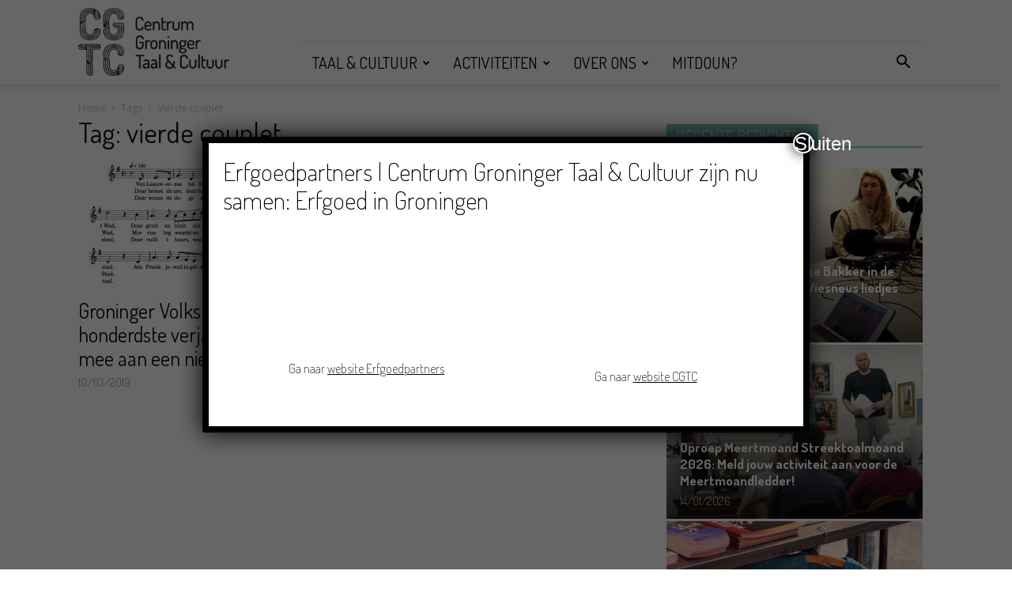

--- FILE ---
content_type: text/html; charset=UTF-8
request_url: https://cgtc.nl/tag/vierde-couplet/
body_size: 110854
content:
<!doctype html >
<!--[if IE 8]>    <html class="ie8" lang="en"> <![endif]-->
<!--[if IE 9]>    <html class="ie9" lang="en"> <![endif]-->
<!--[if gt IE 8]><!--> <html lang="en-US"> <!--<![endif]-->
<head>
    <title>vierde couplet | CGTC</title>
    <meta charset="UTF-8" />
    <meta name="viewport" content="width=device-width, initial-scale=1.0">
    <link rel="pingback" href="https://cgtc.nl/xmlrpc.php" />
    <meta name='robots' content='max-image-preview:large' />
<link rel="icon" type="image/png" href="https://cgtc.nl/wp-content/uploads/2018/07/CGTC_logo_website.png"><link rel='dns-prefetch' href='//fonts.googleapis.com' />
<link rel='dns-prefetch' href='//s.w.org' />
<link rel="alternate" type="application/rss+xml" title="CGTC &raquo; Feed" href="https://cgtc.nl/feed/" />
<link rel="alternate" type="application/rss+xml" title="CGTC &raquo; Comments Feed" href="https://cgtc.nl/comments/feed/" />
<link rel="alternate" type="text/calendar" title="CGTC &raquo; iCal Feed" href="https://cgtc.nl/activiteiten/?ical=1" />
<link rel="alternate" type="application/rss+xml" title="CGTC &raquo; vierde couplet Tag Feed" href="https://cgtc.nl/tag/vierde-couplet/feed/" />
<script type="text/javascript">
window._wpemojiSettings = {"baseUrl":"https:\/\/s.w.org\/images\/core\/emoji\/14.0.0\/72x72\/","ext":".png","svgUrl":"https:\/\/s.w.org\/images\/core\/emoji\/14.0.0\/svg\/","svgExt":".svg","source":{"concatemoji":"https:\/\/cgtc.nl\/wp-includes\/js\/wp-emoji-release.min.js?ver=6.0"}};
/*! This file is auto-generated */
!function(e,a,t){var n,r,o,i=a.createElement("canvas"),p=i.getContext&&i.getContext("2d");function s(e,t){var a=String.fromCharCode,e=(p.clearRect(0,0,i.width,i.height),p.fillText(a.apply(this,e),0,0),i.toDataURL());return p.clearRect(0,0,i.width,i.height),p.fillText(a.apply(this,t),0,0),e===i.toDataURL()}function c(e){var t=a.createElement("script");t.src=e,t.defer=t.type="text/javascript",a.getElementsByTagName("head")[0].appendChild(t)}for(o=Array("flag","emoji"),t.supports={everything:!0,everythingExceptFlag:!0},r=0;r<o.length;r++)t.supports[o[r]]=function(e){if(!p||!p.fillText)return!1;switch(p.textBaseline="top",p.font="600 32px Arial",e){case"flag":return s([127987,65039,8205,9895,65039],[127987,65039,8203,9895,65039])?!1:!s([55356,56826,55356,56819],[55356,56826,8203,55356,56819])&&!s([55356,57332,56128,56423,56128,56418,56128,56421,56128,56430,56128,56423,56128,56447],[55356,57332,8203,56128,56423,8203,56128,56418,8203,56128,56421,8203,56128,56430,8203,56128,56423,8203,56128,56447]);case"emoji":return!s([129777,127995,8205,129778,127999],[129777,127995,8203,129778,127999])}return!1}(o[r]),t.supports.everything=t.supports.everything&&t.supports[o[r]],"flag"!==o[r]&&(t.supports.everythingExceptFlag=t.supports.everythingExceptFlag&&t.supports[o[r]]);t.supports.everythingExceptFlag=t.supports.everythingExceptFlag&&!t.supports.flag,t.DOMReady=!1,t.readyCallback=function(){t.DOMReady=!0},t.supports.everything||(n=function(){t.readyCallback()},a.addEventListener?(a.addEventListener("DOMContentLoaded",n,!1),e.addEventListener("load",n,!1)):(e.attachEvent("onload",n),a.attachEvent("onreadystatechange",function(){"complete"===a.readyState&&t.readyCallback()})),(e=t.source||{}).concatemoji?c(e.concatemoji):e.wpemoji&&e.twemoji&&(c(e.twemoji),c(e.wpemoji)))}(window,document,window._wpemojiSettings);
</script>
<style type="text/css">
img.wp-smiley,
img.emoji {
	display: inline !important;
	border: none !important;
	box-shadow: none !important;
	height: 1em !important;
	width: 1em !important;
	margin: 0 0.07em !important;
	vertical-align: -0.1em !important;
	background: none !important;
	padding: 0 !important;
}
</style>
	<link rel='stylesheet' id='wp-block-library-css'  href='https://cgtc.nl/wp-includes/css/dist/block-library/style.min.css?ver=6.0' type='text/css' media='all' />
<link rel='stylesheet' id='wpforms-gutenberg-form-selector-css'  href='https://cgtc.nl/wp-content/plugins/wpforms-lite/assets/css/wpforms-full.min.css?ver=1.7.4.2' type='text/css' media='all' />
<style id='global-styles-inline-css' type='text/css'>
body{--wp--preset--color--black: #000000;--wp--preset--color--cyan-bluish-gray: #abb8c3;--wp--preset--color--white: #ffffff;--wp--preset--color--pale-pink: #f78da7;--wp--preset--color--vivid-red: #cf2e2e;--wp--preset--color--luminous-vivid-orange: #ff6900;--wp--preset--color--luminous-vivid-amber: #fcb900;--wp--preset--color--light-green-cyan: #7bdcb5;--wp--preset--color--vivid-green-cyan: #00d084;--wp--preset--color--pale-cyan-blue: #8ed1fc;--wp--preset--color--vivid-cyan-blue: #0693e3;--wp--preset--color--vivid-purple: #9b51e0;--wp--preset--gradient--vivid-cyan-blue-to-vivid-purple: linear-gradient(135deg,rgba(6,147,227,1) 0%,rgb(155,81,224) 100%);--wp--preset--gradient--light-green-cyan-to-vivid-green-cyan: linear-gradient(135deg,rgb(122,220,180) 0%,rgb(0,208,130) 100%);--wp--preset--gradient--luminous-vivid-amber-to-luminous-vivid-orange: linear-gradient(135deg,rgba(252,185,0,1) 0%,rgba(255,105,0,1) 100%);--wp--preset--gradient--luminous-vivid-orange-to-vivid-red: linear-gradient(135deg,rgba(255,105,0,1) 0%,rgb(207,46,46) 100%);--wp--preset--gradient--very-light-gray-to-cyan-bluish-gray: linear-gradient(135deg,rgb(238,238,238) 0%,rgb(169,184,195) 100%);--wp--preset--gradient--cool-to-warm-spectrum: linear-gradient(135deg,rgb(74,234,220) 0%,rgb(151,120,209) 20%,rgb(207,42,186) 40%,rgb(238,44,130) 60%,rgb(251,105,98) 80%,rgb(254,248,76) 100%);--wp--preset--gradient--blush-light-purple: linear-gradient(135deg,rgb(255,206,236) 0%,rgb(152,150,240) 100%);--wp--preset--gradient--blush-bordeaux: linear-gradient(135deg,rgb(254,205,165) 0%,rgb(254,45,45) 50%,rgb(107,0,62) 100%);--wp--preset--gradient--luminous-dusk: linear-gradient(135deg,rgb(255,203,112) 0%,rgb(199,81,192) 50%,rgb(65,88,208) 100%);--wp--preset--gradient--pale-ocean: linear-gradient(135deg,rgb(255,245,203) 0%,rgb(182,227,212) 50%,rgb(51,167,181) 100%);--wp--preset--gradient--electric-grass: linear-gradient(135deg,rgb(202,248,128) 0%,rgb(113,206,126) 100%);--wp--preset--gradient--midnight: linear-gradient(135deg,rgb(2,3,129) 0%,rgb(40,116,252) 100%);--wp--preset--duotone--dark-grayscale: url('#wp-duotone-dark-grayscale');--wp--preset--duotone--grayscale: url('#wp-duotone-grayscale');--wp--preset--duotone--purple-yellow: url('#wp-duotone-purple-yellow');--wp--preset--duotone--blue-red: url('#wp-duotone-blue-red');--wp--preset--duotone--midnight: url('#wp-duotone-midnight');--wp--preset--duotone--magenta-yellow: url('#wp-duotone-magenta-yellow');--wp--preset--duotone--purple-green: url('#wp-duotone-purple-green');--wp--preset--duotone--blue-orange: url('#wp-duotone-blue-orange');--wp--preset--font-size--small: 13px;--wp--preset--font-size--medium: 20px;--wp--preset--font-size--large: 36px;--wp--preset--font-size--x-large: 42px;}.has-black-color{color: var(--wp--preset--color--black) !important;}.has-cyan-bluish-gray-color{color: var(--wp--preset--color--cyan-bluish-gray) !important;}.has-white-color{color: var(--wp--preset--color--white) !important;}.has-pale-pink-color{color: var(--wp--preset--color--pale-pink) !important;}.has-vivid-red-color{color: var(--wp--preset--color--vivid-red) !important;}.has-luminous-vivid-orange-color{color: var(--wp--preset--color--luminous-vivid-orange) !important;}.has-luminous-vivid-amber-color{color: var(--wp--preset--color--luminous-vivid-amber) !important;}.has-light-green-cyan-color{color: var(--wp--preset--color--light-green-cyan) !important;}.has-vivid-green-cyan-color{color: var(--wp--preset--color--vivid-green-cyan) !important;}.has-pale-cyan-blue-color{color: var(--wp--preset--color--pale-cyan-blue) !important;}.has-vivid-cyan-blue-color{color: var(--wp--preset--color--vivid-cyan-blue) !important;}.has-vivid-purple-color{color: var(--wp--preset--color--vivid-purple) !important;}.has-black-background-color{background-color: var(--wp--preset--color--black) !important;}.has-cyan-bluish-gray-background-color{background-color: var(--wp--preset--color--cyan-bluish-gray) !important;}.has-white-background-color{background-color: var(--wp--preset--color--white) !important;}.has-pale-pink-background-color{background-color: var(--wp--preset--color--pale-pink) !important;}.has-vivid-red-background-color{background-color: var(--wp--preset--color--vivid-red) !important;}.has-luminous-vivid-orange-background-color{background-color: var(--wp--preset--color--luminous-vivid-orange) !important;}.has-luminous-vivid-amber-background-color{background-color: var(--wp--preset--color--luminous-vivid-amber) !important;}.has-light-green-cyan-background-color{background-color: var(--wp--preset--color--light-green-cyan) !important;}.has-vivid-green-cyan-background-color{background-color: var(--wp--preset--color--vivid-green-cyan) !important;}.has-pale-cyan-blue-background-color{background-color: var(--wp--preset--color--pale-cyan-blue) !important;}.has-vivid-cyan-blue-background-color{background-color: var(--wp--preset--color--vivid-cyan-blue) !important;}.has-vivid-purple-background-color{background-color: var(--wp--preset--color--vivid-purple) !important;}.has-black-border-color{border-color: var(--wp--preset--color--black) !important;}.has-cyan-bluish-gray-border-color{border-color: var(--wp--preset--color--cyan-bluish-gray) !important;}.has-white-border-color{border-color: var(--wp--preset--color--white) !important;}.has-pale-pink-border-color{border-color: var(--wp--preset--color--pale-pink) !important;}.has-vivid-red-border-color{border-color: var(--wp--preset--color--vivid-red) !important;}.has-luminous-vivid-orange-border-color{border-color: var(--wp--preset--color--luminous-vivid-orange) !important;}.has-luminous-vivid-amber-border-color{border-color: var(--wp--preset--color--luminous-vivid-amber) !important;}.has-light-green-cyan-border-color{border-color: var(--wp--preset--color--light-green-cyan) !important;}.has-vivid-green-cyan-border-color{border-color: var(--wp--preset--color--vivid-green-cyan) !important;}.has-pale-cyan-blue-border-color{border-color: var(--wp--preset--color--pale-cyan-blue) !important;}.has-vivid-cyan-blue-border-color{border-color: var(--wp--preset--color--vivid-cyan-blue) !important;}.has-vivid-purple-border-color{border-color: var(--wp--preset--color--vivid-purple) !important;}.has-vivid-cyan-blue-to-vivid-purple-gradient-background{background: var(--wp--preset--gradient--vivid-cyan-blue-to-vivid-purple) !important;}.has-light-green-cyan-to-vivid-green-cyan-gradient-background{background: var(--wp--preset--gradient--light-green-cyan-to-vivid-green-cyan) !important;}.has-luminous-vivid-amber-to-luminous-vivid-orange-gradient-background{background: var(--wp--preset--gradient--luminous-vivid-amber-to-luminous-vivid-orange) !important;}.has-luminous-vivid-orange-to-vivid-red-gradient-background{background: var(--wp--preset--gradient--luminous-vivid-orange-to-vivid-red) !important;}.has-very-light-gray-to-cyan-bluish-gray-gradient-background{background: var(--wp--preset--gradient--very-light-gray-to-cyan-bluish-gray) !important;}.has-cool-to-warm-spectrum-gradient-background{background: var(--wp--preset--gradient--cool-to-warm-spectrum) !important;}.has-blush-light-purple-gradient-background{background: var(--wp--preset--gradient--blush-light-purple) !important;}.has-blush-bordeaux-gradient-background{background: var(--wp--preset--gradient--blush-bordeaux) !important;}.has-luminous-dusk-gradient-background{background: var(--wp--preset--gradient--luminous-dusk) !important;}.has-pale-ocean-gradient-background{background: var(--wp--preset--gradient--pale-ocean) !important;}.has-electric-grass-gradient-background{background: var(--wp--preset--gradient--electric-grass) !important;}.has-midnight-gradient-background{background: var(--wp--preset--gradient--midnight) !important;}.has-small-font-size{font-size: var(--wp--preset--font-size--small) !important;}.has-medium-font-size{font-size: var(--wp--preset--font-size--medium) !important;}.has-large-font-size{font-size: var(--wp--preset--font-size--large) !important;}.has-x-large-font-size{font-size: var(--wp--preset--font-size--x-large) !important;}
</style>
<link rel='stylesheet' id='contact-form-7-css'  href='https://cgtc.nl/wp-content/plugins/contact-form-7/includes/css/styles.css?ver=5.6' type='text/css' media='all' />
<link rel='stylesheet' id='mptt-style-css'  href='https://cgtc.nl/wp-content/plugins/mp-timetable/media/css/style.css?ver=2.4.6' type='text/css' media='all' />
<link rel='stylesheet' id='dashicons-css'  href='https://cgtc.nl/wp-includes/css/dashicons.min.css?ver=6.0' type='text/css' media='all' />
<link rel='stylesheet' id='my-calendar-reset-css'  href='https://cgtc.nl/wp-content/plugins/my-calendar/css/reset.css?ver=3.3.16' type='text/css' media='all' />
<link rel='stylesheet' id='my-calendar-style-css'  href='https://cgtc.nl/wp-content/plugins/my-calendar/styles/twentyfifteen.css?ver=3.3.16' type='text/css' media='all' />
<link rel='stylesheet' id='wdps_frontend-css'  href='https://cgtc.nl/wp-content/plugins/post-slider-wd/css/wdps_frontend.css?ver=1.0.60' type='text/css' media='all' />
<link rel='stylesheet' id='wdps_effects-css'  href='https://cgtc.nl/wp-content/plugins/post-slider-wd/css/wdps_effects.css?ver=1.0.60' type='text/css' media='all' />
<link rel='stylesheet' id='wdps_font-awesome-css'  href='https://cgtc.nl/wp-content/plugins/post-slider-wd/css/font-awesome/font-awesome.css?ver=4.6.3' type='text/css' media='all' />
<link rel='stylesheet' id='google-fonts-style-css'  href='https://fonts.googleapis.com/css?family=Dosis%3A400%2C100%2C100italic%2C200%2C200italic%2C300%2C300italic%2C400italic%2C500%2C500italic%2C600%2C600italic%2C700%2C700italic%2C800%2C800italic%2C900%2C900italic%7COpen+Sans%3A300italic%2C400%2C400italic%2C600%2C600italic%2C700%2C100%2C100italic%2C200%2C200italic%2C300%2C500%2C500italic%2C700italic%2C800%2C800italic%2C900%2C900italic%7CRoboto%3A300%2C400%2C400italic%2C500%2C500italic%2C700%2C900%2C100%2C100italic%2C200%2C200italic%2C300italic%2C600%2C600italic%2C700italic%2C800%2C800italic%2C900italic&#038;ver=8.7.5' type='text/css' media='all' />
<link rel='stylesheet' id='evcal_google_fonts-css'  href='//fonts.googleapis.com/css?family=Oswald%3A400%2C300%7COpen+Sans%3A700%2C400%2C400i%7CRoboto%3A700%2C400&#038;ver=6.0' type='text/css' media='screen' />
<link rel='stylesheet' id='evcal_cal_default-css'  href='//cgtc.nl/wp-content/plugins/eventON/assets/css/eventon_styles.css?ver=2.6.11' type='text/css' media='all' />
<link rel='stylesheet' id='evo_font_icons-css'  href='//cgtc.nl/wp-content/plugins/eventON/assets/fonts/font-awesome.css?ver=2.6.11' type='text/css' media='all' />
<link rel='stylesheet' id='eventon_dynamic_styles-css'  href='//cgtc.nl/wp-content/plugins/eventON/assets/css/eventon_dynamic_styles.css?ver=6.0' type='text/css' media='all' />
<link rel='stylesheet' id='popup-maker-site-css'  href='//cgtc.nl/wp-content/uploads/pum/pum-site-styles.css?generated=1751999276&#038;ver=1.20.5' type='text/css' media='all' />
<link rel='stylesheet' id='js_composer_front-css'  href='https://cgtc.nl/wp-content/plugins/js_composer/assets/css/js_composer.min.css?ver=5.0.1' type='text/css' media='all' />
<link rel='stylesheet' id='td-theme-css'  href='https://cgtc.nl/wp-content/themes/Newspaper/style.css?ver=8.7.5' type='text/css' media='all' />
<link rel='stylesheet' id='td-theme-demo-style-css'  href='https://cgtc.nl/wp-content/themes/Newspaper/includes/demos/wedding/demo_style.css?ver=8.7.5' type='text/css' media='all' />
<link rel='stylesheet' id='csshero-main-stylesheet-css'  href='http://cgtc.nl/wp-content/uploads/2022/09/csshero-static-style.css' type='text/css' media='all' />
<script type='text/javascript' src='https://cgtc.nl/wp-includes/js/jquery/jquery.min.js?ver=3.6.0' id='jquery-core-js'></script>
<script type='text/javascript' src='https://cgtc.nl/wp-includes/js/jquery/jquery-migrate.min.js?ver=3.3.2' id='jquery-migrate-js'></script>
<script type='text/javascript' src='https://cgtc.nl/wp-content/plugins/post-slider-wd/js/jquery.mobile.js?ver=1.0.60' id='wdps_jquery_mobile-js'></script>
<script type='text/javascript' src='https://cgtc.nl/wp-content/plugins/post-slider-wd/js/wdps_frontend.js?ver=1.0.60' id='wdps_frontend-js'></script>
<script type='text/javascript' src='https://cgtc.nl/wp-content/plugins/revslider/public/assets/js/rbtools.min.js?ver=6.5.18' async id='tp-tools-js'></script>
<script type='text/javascript' src='https://cgtc.nl/wp-content/plugins/revslider/public/assets/js/rs6.min.js?ver=6.5.25' async id='revmin-js'></script>
<link rel="https://api.w.org/" href="https://cgtc.nl/wp-json/" /><link rel="alternate" type="application/json" href="https://cgtc.nl/wp-json/wp/v2/tags/359" /><link rel="EditURI" type="application/rsd+xml" title="RSD" href="https://cgtc.nl/xmlrpc.php?rsd" />
<link rel="wlwmanifest" type="application/wlwmanifest+xml" href="https://cgtc.nl/wp-includes/wlwmanifest.xml" /> 
<meta name="generator" content="WordPress 6.0" />

		<!-- GA Google Analytics @ https://m0n.co/ga -->
		<script>
			(function(i,s,o,g,r,a,m){i['GoogleAnalyticsObject']=r;i[r]=i[r]||function(){
			(i[r].q=i[r].q||[]).push(arguments)},i[r].l=1*new Date();a=s.createElement(o),
			m=s.getElementsByTagName(o)[0];a.async=1;a.src=g;m.parentNode.insertBefore(a,m)
			})(window,document,'script','https://www.google-analytics.com/analytics.js','ga');
			ga('create', 'UA-150277820-1', 'auto');
			ga('send', 'pageview');
		</script>

	<!-- Google Tag Manager -->
<script>(function(w,d,s,l,i){w[l]=w[l]||[];w[l].push({'gtm.start':
new Date().getTime(),event:'gtm.js'});var f=d.getElementsByTagName(s)[0],
j=d.createElement(s),dl=l!='dataLayer'?'&l='+l:'';j.async=true;j.src=
'https://www.googletagmanager.com/gtm.js?id='+i+dl;f.parentNode.insertBefore(j,f);
})(window,document,'script','dataLayer','GTM-53VGR8F2');</script>
<!-- End Google Tag Manager -->
<noscript><style type="text/css">.mptt-shortcode-wrapper .mptt-shortcode-table:first-of-type{display:table!important}.mptt-shortcode-wrapper .mptt-shortcode-table .mptt-event-container:hover{height:auto!important;min-height:100%!important}body.mprm_ie_browser .mptt-shortcode-wrapper .mptt-event-container{height:auto!important}@media (max-width:767px){.mptt-shortcode-wrapper .mptt-shortcode-table:first-of-type{display:none!important}}</style></noscript>
<style type="text/css">
<!--
/* Styles by My Calendar - Joseph C Dolson https://www.joedolson.com/ */

.mc-main .mc_general .event-title, .mc-main .mc_general .event-title a { background: #ffffcc !important; color: #000000 !important; }
.mc-main .mc_general .event-title a:hover, .mc-main .mc_general .event-title a:focus { background: #ffffff !important;}
.mc-main {--primary-dark: #313233; --primary-light: #fff; --secondary-light: #fff; --secondary-dark: #000; --highlight-dark: #666; --highlight-light: #efefef; --category-mc_general: #ffffcc; }
-->
</style><meta name="tec-api-version" content="v1"><meta name="tec-api-origin" content="https://cgtc.nl"><link rel="alternate" href="https://cgtc.nl/wp-json/tribe/events/v1/events/?tags=vierde-couplet" /><!--[if lt IE 9]><script src="https://cdnjs.cloudflare.com/ajax/libs/html5shiv/3.7.3/html5shiv.js"></script><![endif]-->
    

<!-- EventON Version -->
<meta name="generator" content="EventON 2.6.11" />

<meta name="generator" content="Powered by Visual Composer - drag and drop page builder for WordPress."/>
<!--[if lte IE 9]><link rel="stylesheet" type="text/css" href="https://cgtc.nl/wp-content/plugins/js_composer/assets/css/vc_lte_ie9.min.css" media="screen"><![endif]--><meta name="generator" content="Powered by Slider Revolution 6.5.25 - responsive, Mobile-Friendly Slider Plugin for WordPress with comfortable drag and drop interface." />

<!-- JS generated by theme -->

<script>
    
    

	    var tdBlocksArray = []; //here we store all the items for the current page

	    //td_block class - each ajax block uses a object of this class for requests
	    function tdBlock() {
		    this.id = '';
		    this.block_type = 1; //block type id (1-234 etc)
		    this.atts = '';
		    this.td_column_number = '';
		    this.td_current_page = 1; //
		    this.post_count = 0; //from wp
		    this.found_posts = 0; //from wp
		    this.max_num_pages = 0; //from wp
		    this.td_filter_value = ''; //current live filter value
		    this.is_ajax_running = false;
		    this.td_user_action = ''; // load more or infinite loader (used by the animation)
		    this.header_color = '';
		    this.ajax_pagination_infinite_stop = ''; //show load more at page x
	    }


        // td_js_generator - mini detector
        (function(){
            var htmlTag = document.getElementsByTagName("html")[0];

	        if ( navigator.userAgent.indexOf("MSIE 10.0") > -1 ) {
                htmlTag.className += ' ie10';
            }

            if ( !!navigator.userAgent.match(/Trident.*rv\:11\./) ) {
                htmlTag.className += ' ie11';
            }

	        if ( navigator.userAgent.indexOf("Edge") > -1 ) {
                htmlTag.className += ' ieEdge';
            }

            if ( /(iPad|iPhone|iPod)/g.test(navigator.userAgent) ) {
                htmlTag.className += ' td-md-is-ios';
            }

            var user_agent = navigator.userAgent.toLowerCase();
            if ( user_agent.indexOf("android") > -1 ) {
                htmlTag.className += ' td-md-is-android';
            }

            if ( -1 !== navigator.userAgent.indexOf('Mac OS X')  ) {
                htmlTag.className += ' td-md-is-os-x';
            }

            if ( /chrom(e|ium)/.test(navigator.userAgent.toLowerCase()) ) {
               htmlTag.className += ' td-md-is-chrome';
            }

            if ( -1 !== navigator.userAgent.indexOf('Firefox') ) {
                htmlTag.className += ' td-md-is-firefox';
            }

            if ( -1 !== navigator.userAgent.indexOf('Safari') && -1 === navigator.userAgent.indexOf('Chrome') ) {
                htmlTag.className += ' td-md-is-safari';
            }

            if( -1 !== navigator.userAgent.indexOf('IEMobile') ){
                htmlTag.className += ' td-md-is-iemobile';
            }

        })();




        var tdLocalCache = {};

        ( function () {
            "use strict";

            tdLocalCache = {
                data: {},
                remove: function (resource_id) {
                    delete tdLocalCache.data[resource_id];
                },
                exist: function (resource_id) {
                    return tdLocalCache.data.hasOwnProperty(resource_id) && tdLocalCache.data[resource_id] !== null;
                },
                get: function (resource_id) {
                    return tdLocalCache.data[resource_id];
                },
                set: function (resource_id, cachedData) {
                    tdLocalCache.remove(resource_id);
                    tdLocalCache.data[resource_id] = cachedData;
                }
            };
        })();

    
    
var tds_login_sing_in_widget="show";
var td_viewport_interval_list=[{"limitBottom":767,"sidebarWidth":228},{"limitBottom":1018,"sidebarWidth":300},{"limitBottom":1140,"sidebarWidth":324}];
var td_animation_stack_effect="type0";
var tds_animation_stack=true;
var td_animation_stack_specific_selectors=".entry-thumb, img";
var td_animation_stack_general_selectors=".td-animation-stack img, .td-animation-stack .entry-thumb, .post img";
var td_ajax_url="https:\/\/cgtc.nl\/wp-admin\/admin-ajax.php?td_theme_name=Newspaper&v=8.7.5";
var td_get_template_directory_uri="https:\/\/cgtc.nl\/wp-content\/themes\/Newspaper";
var tds_snap_menu="snap";
var tds_logo_on_sticky="";
var tds_header_style="8";
var td_please_wait="Please wait...";
var td_email_user_pass_incorrect="User or password incorrect!";
var td_email_user_incorrect="Email or username incorrect!";
var td_email_incorrect="Email incorrect!";
var tds_more_articles_on_post_enable="";
var tds_more_articles_on_post_time_to_wait="";
var tds_more_articles_on_post_pages_distance_from_top=0;
var tds_theme_color_site_wide="#79c7c3";
var tds_smart_sidebar="enabled";
var tdThemeName="Newspaper";
var td_magnific_popup_translation_tPrev="Vorige ";
var td_magnific_popup_translation_tNext="Volgende ";
var td_magnific_popup_translation_tCounter="%curr% of %total%";
var td_magnific_popup_translation_ajax_tError="The content from %url% could not be loaded.";
var td_magnific_popup_translation_image_tError="The image #%curr% could not be loaded.";
var tdDateNamesI18n={"month_names":["January","February","March","April","May","June","July","August","September","October","November","December"],"month_names_short":["Jan","Feb","Mar","Apr","May","Jun","Jul","Aug","Sep","Oct","Nov","Dec"],"day_names":["Sunday","Monday","Tuesday","Wednesday","Thursday","Friday","Saturday"],"day_names_short":["Sun","Mon","Tue","Wed","Thu","Fri","Sat"]};
var td_ad_background_click_link="";
var td_ad_background_click_target="";
</script>


<!-- Header style compiled by theme -->

<style>
    

                                    @font-face {
                                      font-family: "dosis-regular-webfont";
                                      src: local("dosis-regular-webfont"), url("") format("woff");
                                    }
                                
.td-header-wrap .black-menu .sf-menu > .current-menu-item > a,
    .td-header-wrap .black-menu .sf-menu > .current-menu-ancestor > a,
    .td-header-wrap .black-menu .sf-menu > .current-category-ancestor > a,
    .td-header-wrap .black-menu .sf-menu > li > a:hover,
    .td-header-wrap .black-menu .sf-menu > .sfHover > a,
    .td-header-style-12 .td-header-menu-wrap-full,
    .sf-menu > .current-menu-item > a:after,
    .sf-menu > .current-menu-ancestor > a:after,
    .sf-menu > .current-category-ancestor > a:after,
    .sf-menu > li:hover > a:after,
    .sf-menu > .sfHover > a:after,
    .td-header-style-12 .td-affix,
    .header-search-wrap .td-drop-down-search:after,
    .header-search-wrap .td-drop-down-search .btn:hover,
    input[type=submit]:hover,
    .td-read-more a,
    .td-post-category:hover,
    .td-grid-style-1.td-hover-1 .td-big-grid-post:hover .td-post-category,
    .td-grid-style-5.td-hover-1 .td-big-grid-post:hover .td-post-category,
    .td_top_authors .td-active .td-author-post-count,
    .td_top_authors .td-active .td-author-comments-count,
    .td_top_authors .td_mod_wrap:hover .td-author-post-count,
    .td_top_authors .td_mod_wrap:hover .td-author-comments-count,
    .td-404-sub-sub-title a:hover,
    .td-search-form-widget .wpb_button:hover,
    .td-rating-bar-wrap div,
    .td_category_template_3 .td-current-sub-category,
    .dropcap,
    .td_wrapper_video_playlist .td_video_controls_playlist_wrapper,
    .wpb_default,
    .wpb_default:hover,
    .td-left-smart-list:hover,
    .td-right-smart-list:hover,
    .woocommerce-checkout .woocommerce input.button:hover,
    .woocommerce-page .woocommerce a.button:hover,
    .woocommerce-account div.woocommerce .button:hover,
    #bbpress-forums button:hover,
    .bbp_widget_login .button:hover,
    .td-footer-wrapper .td-post-category,
    .td-footer-wrapper .widget_product_search input[type="submit"]:hover,
    .woocommerce .product a.button:hover,
    .woocommerce .product #respond input#submit:hover,
    .woocommerce .checkout input#place_order:hover,
    .woocommerce .woocommerce.widget .button:hover,
    .single-product .product .summary .cart .button:hover,
    .woocommerce-cart .woocommerce table.cart .button:hover,
    .woocommerce-cart .woocommerce .shipping-calculator-form .button:hover,
    .td-next-prev-wrap a:hover,
    .td-load-more-wrap a:hover,
    .td-post-small-box a:hover,
    .page-nav .current,
    .page-nav:first-child > div,
    .td_category_template_8 .td-category-header .td-category a.td-current-sub-category,
    .td_category_template_4 .td-category-siblings .td-category a:hover,
    #bbpress-forums .bbp-pagination .current,
    #bbpress-forums #bbp-single-user-details #bbp-user-navigation li.current a,
    .td-theme-slider:hover .slide-meta-cat a,
    a.vc_btn-black:hover,
    .td-trending-now-wrapper:hover .td-trending-now-title,
    .td-scroll-up,
    .td-smart-list-button:hover,
    .td-weather-information:before,
    .td-weather-week:before,
    .td_block_exchange .td-exchange-header:before,
    .td_block_big_grid_9.td-grid-style-1 .td-post-category,
    .td_block_big_grid_9.td-grid-style-5 .td-post-category,
    .td-grid-style-6.td-hover-1 .td-module-thumb:after,
    .td-pulldown-syle-2 .td-subcat-dropdown ul:after,
    .td_block_template_9 .td-block-title:after,
    .td_block_template_15 .td-block-title:before,
    div.wpforms-container .wpforms-form div.wpforms-submit-container button[type=submit] {
        background-color: #79c7c3;
    }

    .td_block_template_4 .td-related-title .td-cur-simple-item:before {
        border-color: #79c7c3 transparent transparent transparent !important;
    }

    .woocommerce .woocommerce-message .button:hover,
    .woocommerce .woocommerce-error .button:hover,
    .woocommerce .woocommerce-info .button:hover {
        background-color: #79c7c3 !important;
    }
    
    
    .td_block_template_4 .td-related-title .td-cur-simple-item,
    .td_block_template_3 .td-related-title .td-cur-simple-item,
    .td_block_template_9 .td-related-title:after {
        background-color: #79c7c3;
    }

    .woocommerce .product .onsale,
    .woocommerce.widget .ui-slider .ui-slider-handle {
        background: none #79c7c3;
    }

    .woocommerce.widget.widget_layered_nav_filters ul li a {
        background: none repeat scroll 0 0 #79c7c3 !important;
    }

    a,
    cite a:hover,
    .td_mega_menu_sub_cats .cur-sub-cat,
    .td-mega-span h3 a:hover,
    .td_mod_mega_menu:hover .entry-title a,
    .header-search-wrap .result-msg a:hover,
    .td-header-top-menu .td-drop-down-search .td_module_wrap:hover .entry-title a,
    .td-header-top-menu .td-icon-search:hover,
    .td-header-wrap .result-msg a:hover,
    .top-header-menu li a:hover,
    .top-header-menu .current-menu-item > a,
    .top-header-menu .current-menu-ancestor > a,
    .top-header-menu .current-category-ancestor > a,
    .td-social-icon-wrap > a:hover,
    .td-header-sp-top-widget .td-social-icon-wrap a:hover,
    .td-page-content blockquote p,
    .td-post-content blockquote p,
    .mce-content-body blockquote p,
    .comment-content blockquote p,
    .wpb_text_column blockquote p,
    .td_block_text_with_title blockquote p,
    .td_module_wrap:hover .entry-title a,
    .td-subcat-filter .td-subcat-list a:hover,
    .td-subcat-filter .td-subcat-dropdown a:hover,
    .td_quote_on_blocks,
    .dropcap2,
    .dropcap3,
    .td_top_authors .td-active .td-authors-name a,
    .td_top_authors .td_mod_wrap:hover .td-authors-name a,
    .td-post-next-prev-content a:hover,
    .author-box-wrap .td-author-social a:hover,
    .td-author-name a:hover,
    .td-author-url a:hover,
    .td_mod_related_posts:hover h3 > a,
    .td-post-template-11 .td-related-title .td-related-left:hover,
    .td-post-template-11 .td-related-title .td-related-right:hover,
    .td-post-template-11 .td-related-title .td-cur-simple-item,
    .td-post-template-11 .td_block_related_posts .td-next-prev-wrap a:hover,
    .comment-reply-link:hover,
    .logged-in-as a:hover,
    #cancel-comment-reply-link:hover,
    .td-search-query,
    .td-category-header .td-pulldown-category-filter-link:hover,
    .td-category-siblings .td-subcat-dropdown a:hover,
    .td-category-siblings .td-subcat-dropdown a.td-current-sub-category,
    .widget a:hover,
    .td_wp_recentcomments a:hover,
    .archive .widget_archive .current,
    .archive .widget_archive .current a,
    .widget_calendar tfoot a:hover,
    .woocommerce a.added_to_cart:hover,
    .woocommerce-account .woocommerce-MyAccount-navigation a:hover,
    #bbpress-forums li.bbp-header .bbp-reply-content span a:hover,
    #bbpress-forums .bbp-forum-freshness a:hover,
    #bbpress-forums .bbp-topic-freshness a:hover,
    #bbpress-forums .bbp-forums-list li a:hover,
    #bbpress-forums .bbp-forum-title:hover,
    #bbpress-forums .bbp-topic-permalink:hover,
    #bbpress-forums .bbp-topic-started-by a:hover,
    #bbpress-forums .bbp-topic-started-in a:hover,
    #bbpress-forums .bbp-body .super-sticky li.bbp-topic-title .bbp-topic-permalink,
    #bbpress-forums .bbp-body .sticky li.bbp-topic-title .bbp-topic-permalink,
    .widget_display_replies .bbp-author-name,
    .widget_display_topics .bbp-author-name,
    .footer-text-wrap .footer-email-wrap a,
    .td-subfooter-menu li a:hover,
    .footer-social-wrap a:hover,
    a.vc_btn-black:hover,
    .td-smart-list-dropdown-wrap .td-smart-list-button:hover,
    .td_module_17 .td-read-more a:hover,
    .td_module_18 .td-read-more a:hover,
    .td_module_19 .td-post-author-name a:hover,
    .td-instagram-user a,
    .td-pulldown-syle-2 .td-subcat-dropdown:hover .td-subcat-more span,
    .td-pulldown-syle-2 .td-subcat-dropdown:hover .td-subcat-more i,
    .td-pulldown-syle-3 .td-subcat-dropdown:hover .td-subcat-more span,
    .td-pulldown-syle-3 .td-subcat-dropdown:hover .td-subcat-more i,
    .td-block-title-wrap .td-wrapper-pulldown-filter .td-pulldown-filter-display-option:hover,
    .td-block-title-wrap .td-wrapper-pulldown-filter .td-pulldown-filter-display-option:hover i,
    .td-block-title-wrap .td-wrapper-pulldown-filter .td-pulldown-filter-link:hover,
    .td-block-title-wrap .td-wrapper-pulldown-filter .td-pulldown-filter-item .td-cur-simple-item,
    .td_block_template_2 .td-related-title .td-cur-simple-item,
    .td_block_template_5 .td-related-title .td-cur-simple-item,
    .td_block_template_6 .td-related-title .td-cur-simple-item,
    .td_block_template_7 .td-related-title .td-cur-simple-item,
    .td_block_template_8 .td-related-title .td-cur-simple-item,
    .td_block_template_9 .td-related-title .td-cur-simple-item,
    .td_block_template_10 .td-related-title .td-cur-simple-item,
    .td_block_template_11 .td-related-title .td-cur-simple-item,
    .td_block_template_12 .td-related-title .td-cur-simple-item,
    .td_block_template_13 .td-related-title .td-cur-simple-item,
    .td_block_template_14 .td-related-title .td-cur-simple-item,
    .td_block_template_15 .td-related-title .td-cur-simple-item,
    .td_block_template_16 .td-related-title .td-cur-simple-item,
    .td_block_template_17 .td-related-title .td-cur-simple-item,
    .td-theme-wrap .sf-menu ul .td-menu-item > a:hover,
    .td-theme-wrap .sf-menu ul .sfHover > a,
    .td-theme-wrap .sf-menu ul .current-menu-ancestor > a,
    .td-theme-wrap .sf-menu ul .current-category-ancestor > a,
    .td-theme-wrap .sf-menu ul .current-menu-item > a,
    .td_outlined_btn {
        color: #79c7c3;
    }

    a.vc_btn-black.vc_btn_square_outlined:hover,
    a.vc_btn-black.vc_btn_outlined:hover,
    .td-mega-menu-page .wpb_content_element ul li a:hover,
    .td-theme-wrap .td-aj-search-results .td_module_wrap:hover .entry-title a,
    .td-theme-wrap .header-search-wrap .result-msg a:hover {
        color: #79c7c3 !important;
    }

    .td-next-prev-wrap a:hover,
    .td-load-more-wrap a:hover,
    .td-post-small-box a:hover,
    .page-nav .current,
    .page-nav:first-child > div,
    .td_category_template_8 .td-category-header .td-category a.td-current-sub-category,
    .td_category_template_4 .td-category-siblings .td-category a:hover,
    #bbpress-forums .bbp-pagination .current,
    .post .td_quote_box,
    .page .td_quote_box,
    a.vc_btn-black:hover,
    .td_block_template_5 .td-block-title > *,
    .td_outlined_btn {
        border-color: #79c7c3;
    }

    .td_wrapper_video_playlist .td_video_currently_playing:after {
        border-color: #79c7c3 !important;
    }

    .header-search-wrap .td-drop-down-search:before {
        border-color: transparent transparent #79c7c3 transparent;
    }

    .block-title > span,
    .block-title > a,
    .block-title > label,
    .widgettitle,
    .widgettitle:after,
    .td-trending-now-title,
    .td-trending-now-wrapper:hover .td-trending-now-title,
    .wpb_tabs li.ui-tabs-active a,
    .wpb_tabs li:hover a,
    .vc_tta-container .vc_tta-color-grey.vc_tta-tabs-position-top.vc_tta-style-classic .vc_tta-tabs-container .vc_tta-tab.vc_active > a,
    .vc_tta-container .vc_tta-color-grey.vc_tta-tabs-position-top.vc_tta-style-classic .vc_tta-tabs-container .vc_tta-tab:hover > a,
    .td_block_template_1 .td-related-title .td-cur-simple-item,
    .woocommerce .product .products h2:not(.woocommerce-loop-product__title),
    .td-subcat-filter .td-subcat-dropdown:hover .td-subcat-more, 
    .td_3D_btn,
    .td_shadow_btn,
    .td_default_btn,
    .td_round_btn, 
    .td_outlined_btn:hover {
    	background-color: #79c7c3;
    }

    .woocommerce div.product .woocommerce-tabs ul.tabs li.active {
    	background-color: #79c7c3 !important;
    }

    .block-title,
    .td_block_template_1 .td-related-title,
    .wpb_tabs .wpb_tabs_nav,
    .vc_tta-container .vc_tta-color-grey.vc_tta-tabs-position-top.vc_tta-style-classic .vc_tta-tabs-container,
    .woocommerce div.product .woocommerce-tabs ul.tabs:before {
        border-color: #79c7c3;
    }
    .td_block_wrap .td-subcat-item a.td-cur-simple-item {
	    color: #79c7c3;
	}


    
    .td-grid-style-4 .entry-title
    {
        background-color: rgba(121, 199, 195, 0.7);
    }

    
    .td-menu-background:before,
    .td-search-background:before {
        background: rgba(0,0,0,0.6);
        background: -moz-linear-gradient(top, rgba(0,0,0,0.6) 0%, rgba(0,0,0,0.75) 100%);
        background: -webkit-gradient(left top, left bottom, color-stop(0%, rgba(0,0,0,0.6)), color-stop(100%, rgba(0,0,0,0.75)));
        background: -webkit-linear-gradient(top, rgba(0,0,0,0.6) 0%, rgba(0,0,0,0.75) 100%);
        background: -o-linear-gradient(top, rgba(0,0,0,0.6) 0%, @mobileu_gradient_two_mob 100%);
        background: -ms-linear-gradient(top, rgba(0,0,0,0.6) 0%, rgba(0,0,0,0.75) 100%);
        background: linear-gradient(to bottom, rgba(0,0,0,0.6) 0%, rgba(0,0,0,0.75) 100%);
        filter: progid:DXImageTransform.Microsoft.gradient( startColorstr='rgba(0,0,0,0.6)', endColorstr='rgba(0,0,0,0.75)', GradientType=0 );
    }

    
    .td-mobile-content .current-menu-item > a,
    .td-mobile-content .current-menu-ancestor > a,
    .td-mobile-content .current-category-ancestor > a,
    #td-mobile-nav .td-menu-login-section a:hover,
    #td-mobile-nav .td-register-section a:hover,
    #td-mobile-nav .td-menu-socials-wrap a:hover i,
    .td-search-close a:hover i {
        color: #f49586;
    }

    
    .mfp-content .td-login-button:active,
    .mfp-content .td-login-button:hover {
        background-color: #f49586;
    }
    
    .white-popup-block:after {
        background: rgba(10,5,5,0.8);
        background: -moz-linear-gradient(45deg, rgba(10,5,5,0.8) 0%, rgba(10,2,2,0.82) 100%);
        background: -webkit-gradient(left bottom, right top, color-stop(0%, rgba(10,5,5,0.8)), color-stop(100%, rgba(10,2,2,0.82)));
        background: -webkit-linear-gradient(45deg, rgba(10,5,5,0.8) 0%, rgba(10,2,2,0.82) 100%);
        background: -o-linear-gradient(45deg, rgba(10,5,5,0.8) 0%, rgba(10,2,2,0.82) 100%);
        background: -ms-linear-gradient(45deg, rgba(10,5,5,0.8) 0%, rgba(10,2,2,0.82) 100%);
        background: linear-gradient(45deg, rgba(10,5,5,0.8) 0%, rgba(10,2,2,0.82) 100%);
        filter: progid:DXImageTransform.Microsoft.gradient( startColorstr='rgba(10,5,5,0.8)', endColorstr='rgba(10,2,2,0.82)', GradientType=0 );
    }


    
    .td-footer-wrapper::before {
        background-size: contain;
    }

    
    .td-footer-wrapper::before {
        opacity: 0.2;
    }



    
    .top-header-menu > li > a,
    .td-weather-top-widget .td-weather-now .td-big-degrees,
    .td-weather-top-widget .td-weather-header .td-weather-city,
    .td-header-sp-top-menu .td_data_time {
        font-family:Dosis;
	text-transform:none;
	
    }
    
    .top-header-menu .menu-item-has-children li a {
    	font-family:Dosis;
	
    }
    
    ul.sf-menu > .td-menu-item > a,
    .td-theme-wrap .td-header-menu-social {
        font-family:Dosis;
	font-size:20px;
	font-weight:normal;
	
    }
    
    .sf-menu ul .td-menu-item a {
        font-family:Dosis;
	font-size:20px;
	line-height:30px;
	
    }
	
    .td_mod_mega_menu .item-details a {
        font-family:Dosis;
	font-size:18px;
	line-height:22px;
	
    }
    
    .td_mega_menu_sub_cats .block-mega-child-cats a {
        font-family:Dosis;
	font-size:15px;
	
    }
    
    .td-header-wrap .td-logo-text-container .td-logo-text {
        font-family:Dosis;
	
    }
    
    .td-header-wrap .td-logo-text-container .td-tagline-text {
        font-family:Dosis;
	
    }



	
    .block-title > span,
    .block-title > a,
    .widgettitle,
    .td-trending-now-title,
    .wpb_tabs li a,
    .vc_tta-container .vc_tta-color-grey.vc_tta-tabs-position-top.vc_tta-style-classic .vc_tta-tabs-container .vc_tta-tab > a,
    .td-theme-wrap .td-related-title a,
    .woocommerce div.product .woocommerce-tabs ul.tabs li a,
    .woocommerce .product .products h2:not(.woocommerce-loop-product__title),
    .td-theme-wrap .td-block-title {
        font-family:Dosis;
	font-size:20px;
	
    }
    
    .td_module_wrap .td-post-author-name a {
        font-family:Dosis;
	
    }
    
    .td-post-date .entry-date {
        font-family:Dosis;
	font-size:15px;
	
    }
    
    .td-module-comments a,
    .td-post-views span,
    .td-post-comments a {
        font-family:Dosis;
	
    }
    
    .td-big-grid-meta .td-post-category,
    .td_module_wrap .td-post-category,
    .td-module-image .td-post-category {
        font-family:Dosis;
	font-size:15px;
	
    }
    
    .td-subcat-filter .td-subcat-dropdown a,
    .td-subcat-filter .td-subcat-list a,
    .td-subcat-filter .td-subcat-dropdown span {
        font-family:Dosis;
	font-size:16px;
	
    }
    
    .td-excerpt,
    .td_module_14 .td-excerpt {
        font-family:Dosis;
	font-size:16px;
	
    }


	
	.td_module_wrap .td-module-title {
		font-family:Dosis;
	
	}
     
    .td_module_1 .td-module-title {
    	font-family:Dosis;
	font-size:26px;
	line-height:30px;
	
    }
    
    .td_module_2 .td-module-title {
    	font-family:Dosis;
	font-size:26px;
	line-height:30px;
	
    }
    
    .td_module_3 .td-module-title {
    	font-family:Dosis;
	font-size:26px;
	line-height:30px;
	
    }
    
    .td_module_4 .td-module-title {
    	font-family:Dosis;
	font-size:26px;
	line-height:30px;
	
    }
    
    .td_module_5 .td-module-title {
    	font-family:Dosis;
	font-size:26px;
	line-height:30px;
	
    }
    
    .td_module_6 .td-module-title {
    	font-family:Dosis;
	
    }
    
    .td_module_7 .td-module-title {
    	font-family:Dosis;
	
    }
    
    .td_module_8 .td-module-title {
    	font-family:Dosis;
	font-size:26px;
	line-height:30px;
	font-weight:normal;
	
    }
    
    .td_module_9 .td-module-title {
    	font-family:Dosis;
	font-size:26px;
	line-height:30px;
	
    }
    
    .td_module_10 .td-module-title {
    	font-family:Dosis;
	font-size:26px;
	line-height:30px;
	
    }
    
    .td_module_11 .td-module-title {
    	font-family:Dosis;
	font-size:26px;
	line-height:30px;
	
    }
    
    .td_module_12 .td-module-title {
    	font-family:Dosis;
	font-size:36px;
	line-height:40px;
	
    }
    
    .td_module_13 .td-module-title {
    	font-family:Dosis;
	font-size:36px;
	line-height:40px;
	
    }
    
    .td_module_14 .td-module-title {
    	font-family:Dosis;
	font-size:36px;
	line-height:40px;
	
    }
    
    .td_module_15 .entry-title {
    	font-family:Dosis;
	font-size:36px;
	line-height:40px;
	
    }
    
    .td_module_16 .td-module-title {
    	font-family:Dosis;
	font-size:26px;
	line-height:30px;
	
    }
    
    .td_module_17 .td-module-title {
    	font-family:Dosis;
	
    }
    
    .td_module_18 .td-module-title {
    	font-family:Dosis;
	
    }
    
    .td_module_19 .td-module-title {
    	font-family:Dosis;
	
    }




	
	.td_block_trending_now .entry-title,
	.td-theme-slider .td-module-title,
    .td-big-grid-post .entry-title {
		font-family:Dosis;
	
	}
    
    .td-big-grid-post.td-big-thumb .td-big-grid-meta,
    .td-big-thumb .td-big-grid-meta .entry-title {
        font-family:Dosis;
	font-size:30px;
	line-height:40px;
	
    }
    
	.post .td-post-header .entry-title {
		font-family:Dosis;
	
	}
    
    .td-post-template-default .td-post-header .entry-title {
        font-size:36px;
	line-height:40px;
	
    }
    
    .td-post-content p,
    .td-post-content {
        font-family:Dosis;
	font-size:18px;
	
    }
    
    .post blockquote p,
    .page blockquote p,
    .td-post-text-content blockquote p {
        font-family:Dosis;
	
    }
    
    .post .td_quote_box p,
    .page .td_quote_box p {
        font-family:Dosis;
	
    }
    
    .post .td_pull_quote p,
    .page .td_pull_quote p {
        font-family:Dosis;
	
    }
    
    .td-post-content li {
        font-family:Dosis;
	
    }
    
    .td-post-content h1 {
        font-family:Dosis;
	
    }
    
    .td-post-content h2 {
        font-family:Dosis;
	
    }
    
    .td-post-content h3 {
        font-family:Dosis;
	
    }
    
    .td-post-content h4 {
        font-family:Dosis;
	
    }
    
    .td-post-content h5 {
        font-family:Dosis;
	
    }
    
    .td-post-content h6 {
        font-family:Dosis;
	
    }





    
    .post header .td-post-author-name,
    .post header .td-post-author-name a {
        font-family:Dosis;
	
    }
    
    .post header .td-post-date .entry-date {
        font-family:Dosis;
	
    }
    
    .post header .td-post-views span,
    .post header .td-post-comments {
        font-family:Dosis;
	
    }
    
    .post .td-post-source-tags a,
    .post .td-post-source-tags span {
        font-family:Dosis;
	
    }
    
    .post .td-post-next-prev-content span {
        font-family:Dosis;
	font-size:18px;
	font-weight:600;
	
    }
    
    .post .td-post-next-prev-content a {
        font-family:Dosis;
	font-size:18px;
	
    }
    
    .post .author-box-wrap .td-author-name a {
        font-family:Dosis;
	
    }
    
    .post .author-box-wrap .td-author-url a {
        font-family:Dosis;
	
    }
    
    .post .author-box-wrap .td-author-description {
        font-family:Dosis;
	
    }
    
    .td_block_related_posts .entry-title a {
        font-family:Dosis;
	font-size:18px;
	
    }
    
    .post .td-post-share-title {
        font-family:Dosis;
	
    }
    
	.wp-caption-text,
	.wp-caption-dd {
		font-family:Dosis;
	
	}
    
    .td-post-template-default .td-post-sub-title,
    .td-post-template-1 .td-post-sub-title,
    .td-post-template-4 .td-post-sub-title,
    .td-post-template-5 .td-post-sub-title,
    .td-post-template-9 .td-post-sub-title,
    .td-post-template-10 .td-post-sub-title,
    .td-post-template-11 .td-post-sub-title {
        font-family:Dosis;
	
    }
    
    .td-post-template-2 .td-post-sub-title,
    .td-post-template-3 .td-post-sub-title,
    .td-post-template-6 .td-post-sub-title,
    .td-post-template-7 .td-post-sub-title,
    .td-post-template-8 .td-post-sub-title {
        font-family:Dosis;
	
    }




	
    .td-page-title,
    .woocommerce-page .page-title,
    .td-category-title-holder .td-page-title {
    	font-family:Dosis;
	font-size:36px;
	
    }
    
    .td-page-content p,
    .td-page-content li,
    .td-page-content .td_block_text_with_title,
    .woocommerce-page .page-description > p,
    .wpb_text_column p {
    	font-family:Dosis;
	font-size:21px;
	
    }
    
    .td-page-content h1,
    .wpb_text_column h1 {
    	font-family:Dosis;
	font-size:40px;
	
    }
    
    .td-page-content h2,
    .wpb_text_column h2 {
    	font-family:Dosis;
	
    }
    
    .td-page-content h3,
    .wpb_text_column h3 {
    	font-family:Dosis;
	
    }
    
    .td-page-content h4,
    .wpb_text_column h4 {
    	font-family:Dosis;
	
    }
    
    .td-page-content h5,
    .wpb_text_column h5 {
    	font-family:Dosis;
	
    }
    
    .td-page-content h6,
    .wpb_text_column h6 {
    	font-family:Dosis;
	
    }




    
	.footer-text-wrap {
		font-family:Dosis;
	
	}
	
	.td-sub-footer-copy {
		font-family:Dosis;
	
	}
	
	.td-sub-footer-menu ul li a {
		font-family:Dosis;
	
	}




	
    .category .td-category a {
    	font-size:15px;
	
    }
    
    .widget_archive a,
    .widget_calendar,
    .widget_categories a,
    .widget_nav_menu a,
    .widget_meta a,
    .widget_pages a,
    .widget_recent_comments a,
    .widget_recent_entries a,
    .widget_text .textwidget,
    .widget_tag_cloud a,
    .widget_search input,
    .woocommerce .product-categories a,
    .widget_display_forums a,
    .widget_display_replies a,
    .widget_display_topics a,
    .widget_display_views a,
    .widget_display_stats {
    	font-family:Dosis;
	font-size:18px;
	
    }
    
	input[type="submit"],
	.td-read-more a,
	.vc_btn,
	.woocommerce a.button,
	.woocommerce button.button,
	.woocommerce #respond input#submit {
		font-family:Dosis;
	font-size:14px;
	
	}
	
    body, p {
    	font-family:Dosis;
	font-size:18px;
	
    }
</style>

<script type="application/ld+json">
                        {
                            "@context": "http://schema.org",
                            "@type": "BreadcrumbList",
                            "itemListElement": [{
                            "@type": "ListItem",
                            "position": 1,
                                "item": {
                                "@type": "WebSite",
                                "@id": "https://cgtc.nl/",
                                "name": "Home"                                               
                            }
                        },{
                            "@type": "ListItem",
                            "position": 2,
                                "item": {
                                "@type": "WebPage",
                                "@id": "https://cgtc.nl/tag/vierde-couplet/",
                                "name": "Vierde couplet"
                            }
                        }    ]
                        }
                       </script><link rel="icon" href="https://cgtc.nl/wp-content/uploads/2020/06/cropped-CGTC_logo_site-identiteit-150x150.png" sizes="32x32" />
<link rel="icon" href="https://cgtc.nl/wp-content/uploads/2020/06/cropped-CGTC_logo_site-identiteit-300x300.png" sizes="192x192" />
<link rel="apple-touch-icon" href="https://cgtc.nl/wp-content/uploads/2020/06/cropped-CGTC_logo_site-identiteit-300x300.png" />
<meta name="msapplication-TileImage" content="https://cgtc.nl/wp-content/uploads/2020/06/cropped-CGTC_logo_site-identiteit-300x300.png" />
<script>function setREVStartSize(e){
			//window.requestAnimationFrame(function() {
				window.RSIW = window.RSIW===undefined ? window.innerWidth : window.RSIW;
				window.RSIH = window.RSIH===undefined ? window.innerHeight : window.RSIH;
				try {
					var pw = document.getElementById(e.c).parentNode.offsetWidth,
						newh;
					pw = pw===0 || isNaN(pw) || (e.l=="fullwidth" || e.layout=="fullwidth") ? window.RSIW : pw;
					e.tabw = e.tabw===undefined ? 0 : parseInt(e.tabw);
					e.thumbw = e.thumbw===undefined ? 0 : parseInt(e.thumbw);
					e.tabh = e.tabh===undefined ? 0 : parseInt(e.tabh);
					e.thumbh = e.thumbh===undefined ? 0 : parseInt(e.thumbh);
					e.tabhide = e.tabhide===undefined ? 0 : parseInt(e.tabhide);
					e.thumbhide = e.thumbhide===undefined ? 0 : parseInt(e.thumbhide);
					e.mh = e.mh===undefined || e.mh=="" || e.mh==="auto" ? 0 : parseInt(e.mh,0);
					if(e.layout==="fullscreen" || e.l==="fullscreen")
						newh = Math.max(e.mh,window.RSIH);
					else{
						e.gw = Array.isArray(e.gw) ? e.gw : [e.gw];
						for (var i in e.rl) if (e.gw[i]===undefined || e.gw[i]===0) e.gw[i] = e.gw[i-1];
						e.gh = e.el===undefined || e.el==="" || (Array.isArray(e.el) && e.el.length==0)? e.gh : e.el;
						e.gh = Array.isArray(e.gh) ? e.gh : [e.gh];
						for (var i in e.rl) if (e.gh[i]===undefined || e.gh[i]===0) e.gh[i] = e.gh[i-1];
											
						var nl = new Array(e.rl.length),
							ix = 0,
							sl;
						e.tabw = e.tabhide>=pw ? 0 : e.tabw;
						e.thumbw = e.thumbhide>=pw ? 0 : e.thumbw;
						e.tabh = e.tabhide>=pw ? 0 : e.tabh;
						e.thumbh = e.thumbhide>=pw ? 0 : e.thumbh;
						for (var i in e.rl) nl[i] = e.rl[i]<window.RSIW ? 0 : e.rl[i];
						sl = nl[0];
						for (var i in nl) if (sl>nl[i] && nl[i]>0) { sl = nl[i]; ix=i;}
						var m = pw>(e.gw[ix]+e.tabw+e.thumbw) ? 1 : (pw-(e.tabw+e.thumbw)) / (e.gw[ix]);
						newh =  (e.gh[ix] * m) + (e.tabh + e.thumbh);
					}
					var el = document.getElementById(e.c);
					if (el!==null && el) el.style.height = newh+"px";
					el = document.getElementById(e.c+"_wrapper");
					if (el!==null && el) {
						el.style.height = newh+"px";
						el.style.display = "block";
					}
				} catch(e){
					console.log("Failure at Presize of Slider:" + e)
				}
			//});
		  };</script>
<noscript><style type="text/css"> .wpb_animate_when_almost_visible { opacity: 1; }</style></noscript></head>

<body class="archive tag tag-vierde-couplet tag-359 tribe-no-js global-block-template-1 td-wedding wpb-js-composer js-comp-ver-5.0.1 vc_responsive td-animation-stack-type0 td-full-layout" itemscope="itemscope" itemtype="https://schema.org/WebPage">

        <div class="td-scroll-up"><i class="td-icon-menu-up"></i></div>
    
    <div class="td-menu-background"></div>
<div id="td-mobile-nav">
    <div class="td-mobile-container">
        <!-- mobile menu top section -->
        <div class="td-menu-socials-wrap">
            <!-- socials -->
            <div class="td-menu-socials">
                
        <span class="td-social-icon-wrap">
            <a target="_blank" href="https://www.facebook.com/centrumgroningertaalencultuur" title="Facebook">
                <i class="td-icon-font td-icon-facebook"></i>
            </a>
        </span>
        <span class="td-social-icon-wrap">
            <a target="_blank" href="https://www.flickr.com/photos/127445163@N08/" title="Flickr">
                <i class="td-icon-font td-icon-flickr"></i>
            </a>
        </span>
        <span class="td-social-icon-wrap">
            <a target="_blank" href="https://twitter.com/groninger_taal" title="Twitter">
                <i class="td-icon-font td-icon-twitter"></i>
            </a>
        </span>            </div>
            <!-- close button -->
            <div class="td-mobile-close">
                <a href="#"><i class="td-icon-close-mobile"></i></a>
            </div>
        </div>

        <!-- login section -->
                    <div class="td-menu-login-section">
                
    <div class="td-guest-wrap">
        <div class="td-menu-avatar"><div class="td-avatar-container"><img alt='' src='https://secure.gravatar.com/avatar/?s=80&#038;d=mm&#038;r=g' srcset='https://secure.gravatar.com/avatar/?s=160&#038;d=mm&#038;r=g 2x' class='avatar avatar-80 photo avatar-default' height='80' width='80' loading='lazy'/></div></div>
        <div class="td-menu-login"><a id="login-link-mob">Sign in</a></div>
    </div>
            </div>
        
        <!-- menu section -->
        <div class="td-mobile-content">
            <div class="menu-cgtc-menu-container"><ul id="menu-cgtc-menu" class="td-mobile-main-menu"><li id="menu-item-863" class="menu-item menu-item-type-taxonomy menu-item-object-category menu-item-has-children menu-item-first menu-item-863"><a href="https://cgtc.nl/category/taal-cultuur/">Taal &amp; Cultuur<i class="td-icon-menu-right td-element-after"></i></a>
<ul class="sub-menu">
	<li id="menu-item-465" class="menu-item menu-item-type-taxonomy menu-item-object-category menu-item-465"><a href="https://cgtc.nl/category/taal-cultuur/levend-erfgoed/">Levend Erfgoed</a></li>
	<li id="menu-item-460" class="menu-item menu-item-type-taxonomy menu-item-object-category menu-item-has-children menu-item-460"><a href="https://cgtc.nl/category/taal-cultuur/literatuur/">Literatuur<i class="td-icon-menu-right td-element-after"></i></a>
	<ul class="sub-menu">
		<li id="menu-item-461" class="menu-item menu-item-type-taxonomy menu-item-object-category menu-item-461"><a href="https://cgtc.nl/category/taal-cultuur/literatuur/schrijvers/">Schrijvers</a></li>
		<li id="menu-item-467" class="menu-item menu-item-type-taxonomy menu-item-object-category menu-item-467"><a href="https://cgtc.nl/category/taal-cultuur/literatuur/columns/">Columns</a></li>
		<li id="menu-item-468" class="menu-item menu-item-type-taxonomy menu-item-object-category menu-item-468"><a href="https://cgtc.nl/category/taal-cultuur/literatuur/gedicht-van-de-week/">Gedicht van de Week</a></li>
	</ul>
</li>
	<li id="menu-item-459" class="menu-item menu-item-type-taxonomy menu-item-object-category menu-item-has-children menu-item-459"><a href="https://cgtc.nl/category/taal-cultuur/muziek/">Muziek<i class="td-icon-menu-right td-element-after"></i></a>
	<ul class="sub-menu">
		<li id="menu-item-626" class="menu-item menu-item-type-taxonomy menu-item-object-category menu-item-626"><a href="https://cgtc.nl/category/taal-cultuur/muziek/muzikanten/">Muzikanten</a></li>
	</ul>
</li>
	<li id="menu-item-20818" class="menu-item menu-item-type-taxonomy menu-item-object-category menu-item-20818"><a href="https://cgtc.nl/category/taal-cultuur/streektaalplatforms/">Streektaalplatforms</a></li>
	<li id="menu-item-466" class="menu-item menu-item-type-taxonomy menu-item-object-category menu-item-has-children menu-item-466"><a href="https://cgtc.nl/category/taal-cultuur/theater/">Theater<i class="td-icon-menu-right td-element-after"></i></a>
	<ul class="sub-menu">
		<li id="menu-item-625" class="menu-item menu-item-type-taxonomy menu-item-object-category menu-item-625"><a href="https://cgtc.nl/category/taal-cultuur/theater/theatergroepen/">Theatergroepen</a></li>
	</ul>
</li>
</ul>
</li>
<li id="menu-item-871" class="menu-item menu-item-type-custom menu-item-object-custom menu-item-has-children menu-item-871"><a href="#">Activiteiten<i class="td-icon-menu-right td-element-after"></i></a>
<ul class="sub-menu">
	<li id="menu-item-23067" class="menu-item menu-item-type-post_type menu-item-object-page menu-item-23067"><a href="https://cgtc.nl/vlog-em-mor/">Vlog Em Mor</a></li>
	<li id="menu-item-24429" class="menu-item menu-item-type-taxonomy menu-item-object-category menu-item-24429"><a href="https://cgtc.nl/category/activiteiten/meertmoand-streektoalmoand/">Meertmoand Streektoalmoand</a></li>
	<li id="menu-item-20811" class="menu-item menu-item-type-post_type menu-item-object-page menu-item-20811"><a href="https://cgtc.nl/k-ter-laan/">150 jaar K. ter Laan</a></li>
	<li id="menu-item-574" class="menu-item menu-item-type-custom menu-item-object-custom menu-item-has-children menu-item-574"><a href="#">Onderwijs<i class="td-icon-menu-right td-element-after"></i></a>
	<ul class="sub-menu">
		<li id="menu-item-20814" class="menu-item menu-item-type-post_type menu-item-object-page menu-item-20814"><a href="https://cgtc.nl/cursussen_nieuw/">Cursussen</a></li>
		<li id="menu-item-584" class="menu-item menu-item-type-post_type menu-item-object-page menu-item-584"><a href="https://cgtc.nl/lesmateriaal/">Lesmateriaal</a></li>
	</ul>
</li>
	<li id="menu-item-20141" class="menu-item menu-item-type-post_type menu-item-object-page menu-item-20141"><a href="https://cgtc.nl/onderzoek/">Onderzoek</a></li>
	<li id="menu-item-1408" class="menu-item menu-item-type-custom menu-item-object-custom menu-item-has-children menu-item-1408"><a href="#">Dag van de Grunneger Toal<i class="td-icon-menu-right td-element-after"></i></a>
	<ul class="sub-menu">
		<li id="menu-item-673" class="menu-item menu-item-type-post_type menu-item-object-page menu-item-673"><a href="https://cgtc.nl/daggrunnegertoal-informatie/">Moi Forum! Veur Mekoar</a></li>
		<li id="menu-item-16795" class="menu-item menu-item-type-post_type menu-item-object-page menu-item-16795"><a href="https://cgtc.nl/daggrunnegertoal-pers/">Pers</a></li>
		<li id="menu-item-1426" class="menu-item menu-item-type-post_type menu-item-object-page menu-item-1426"><a href="https://cgtc.nl/?page_id=1413">Programma Moi Forum!</a></li>
	</ul>
</li>
	<li id="menu-item-923" class="menu-item menu-item-type-post_type menu-item-object-page menu-item-923"><a href="https://cgtc.nl/levenderfgoedgroningen/">Levend Erfgoed Groningen</a></li>
	<li id="menu-item-721" class="menu-item menu-item-type-post_type menu-item-object-page menu-item-721"><a href="https://cgtc.nl/stemmenvangrunnen/">Stemmen van Grunnen</a></li>
	<li id="menu-item-1402" class="menu-item menu-item-type-taxonomy menu-item-object-category menu-item-has-children menu-item-1402"><a href="https://cgtc.nl/category/activiteiten/woordwaark/">WoordWaark<i class="td-icon-menu-right td-element-after"></i></a>
	<ul class="sub-menu">
		<li id="menu-item-696" class="menu-item menu-item-type-post_type menu-item-object-page menu-item-696"><a href="https://cgtc.nl/over-woordwaark/">Over WoordWaark</a></li>
		<li id="menu-item-16768" class="menu-item menu-item-type-post_type menu-item-object-page menu-item-16768"><a href="https://cgtc.nl/woordwaark-mitdoun/">Mitdoun?</a></li>
	</ul>
</li>
	<li id="menu-item-933" class="menu-item menu-item-type-custom menu-item-object-custom menu-item-has-children menu-item-933"><a href="#%20">Overige activiteiten<i class="td-icon-menu-right td-element-after"></i></a>
	<ul class="sub-menu">
		<li id="menu-item-899" class="menu-item menu-item-type-post_type menu-item-object-page menu-item-899"><a href="https://cgtc.nl/grodegrunnegeroavend/">Grode Grunneger Oavend</a></li>
		<li id="menu-item-707" class="menu-item menu-item-type-post_type menu-item-object-page menu-item-707"><a href="https://cgtc.nl/schriefwedstrijd/">Schriefwedstrijd</a></li>
		<li id="menu-item-907" class="menu-item menu-item-type-post_type menu-item-object-page menu-item-907"><a href="https://cgtc.nl/veurleescup/">Veurleescup</a></li>
	</ul>
</li>
</ul>
</li>
<li id="menu-item-502" class="menu-item menu-item-type-custom menu-item-object-custom menu-item-has-children menu-item-502"><a href="#">Over ons<i class="td-icon-menu-right td-element-after"></i></a>
<ul class="sub-menu">
	<li id="menu-item-518" class="menu-item menu-item-type-post_type menu-item-object-page menu-item-518"><a href="https://cgtc.nl/team/">Team</a></li>
	<li id="menu-item-20140" class="menu-item menu-item-type-post_type menu-item-object-page menu-item-20140"><a href="https://cgtc.nl/erfgoedpartners/">Erfgoedpartners</a></li>
	<li id="menu-item-479" class="menu-item menu-item-type-post_type menu-item-object-page menu-item-479"><a href="https://cgtc.nl/missie/">Missie</a></li>
	<li id="menu-item-491" class="menu-item menu-item-type-post_type menu-item-object-page menu-item-491"><a href="https://cgtc.nl/advies/">Advies</a></li>
	<li id="menu-item-504" class="menu-item menu-item-type-post_type menu-item-object-page menu-item-504"><a href="https://cgtc.nl/steunloket/">Steunloket</a></li>
	<li id="menu-item-553" class="menu-item menu-item-type-post_type menu-item-object-page menu-item-553"><a href="https://cgtc.nl/partners/">Partners</a></li>
	<li id="menu-item-470" class="menu-item menu-item-type-post_type menu-item-object-page menu-item-470"><a href="https://cgtc.nl/contact/">Contact</a></li>
</ul>
</li>
<li id="menu-item-509" class="menu-mitdoun menu-item menu-item-type-post_type menu-item-object-page menu-item-509"><a href="https://cgtc.nl/mitdoun/">Mitdoun?</a></li>
</ul></div>        </div>
    </div>

    <!-- register/login section -->
            <div id="login-form-mobile" class="td-register-section">
            
            <div id="td-login-mob" class="td-login-animation td-login-hide-mob">
            	<!-- close button -->
	            <div class="td-login-close">
	                <a href="#" class="td-back-button"><i class="td-icon-read-down"></i></a>
	                <div class="td-login-title">Sign in</div>
	                <!-- close button -->
		            <div class="td-mobile-close">
		                <a href="#"><i class="td-icon-close-mobile"></i></a>
		            </div>
	            </div>
	            <div class="td-login-form-wrap">
	                <div class="td-login-panel-title"><span>Welcome!</span>Log into your account</div>
	                <div class="td_display_err"></div>
	                <div class="td-login-inputs"><input class="td-login-input" type="text" name="login_email" id="login_email-mob" value="" required><label>your username</label></div>
	                <div class="td-login-inputs"><input class="td-login-input" type="password" name="login_pass" id="login_pass-mob" value="" required><label>your password</label></div>
	                <input type="button" name="login_button" id="login_button-mob" class="td-login-button" value="LOG IN">
	                <div class="td-login-info-text">
	                <a href="#" id="forgot-pass-link-mob">Forgot your password?</a>
	                </div>
	                
	                
	                
                </div>
            </div>

            
            
            
            
            <div id="td-forgot-pass-mob" class="td-login-animation td-login-hide-mob">
                <!-- close button -->
	            <div class="td-forgot-pass-close">
	                <a href="#" class="td-back-button"><i class="td-icon-read-down"></i></a>
	                <div class="td-login-title">Password recovery</div>
	            </div>
	            <div class="td-login-form-wrap">
	                <div class="td-login-panel-title">Recover your password</div>
	                <div class="td_display_err"></div>
	                <div class="td-login-inputs"><input class="td-login-input" type="text" name="forgot_email" id="forgot_email-mob" value="" required><label>your email</label></div>
	                <input type="button" name="forgot_button" id="forgot_button-mob" class="td-login-button" value="Send My Pass">
                </div>
            </div>
        </div>
    </div>    <div class="td-search-background"></div>
<div class="td-search-wrap-mob">
	<div class="td-drop-down-search" aria-labelledby="td-header-search-button">
		<form method="get" class="td-search-form" action="https://cgtc.nl/">
			<!-- close button -->
			<div class="td-search-close">
				<a href="#"><i class="td-icon-close-mobile"></i></a>
			</div>
			<div role="search" class="td-search-input">
				<span>Zoek</span>
				<input id="td-header-search-mob" type="text" value="" name="s" autocomplete="off" />
			</div>
		</form>
		<div id="td-aj-search-mob"></div>
	</div>
</div>    
    
    <div id="td-outer-wrap" class="td-theme-wrap">
    
        <!--
Header style 8
-->


<div class="td-header-wrap td-header-style-8 ">
    
    <div class="td-container ">
        <div class="td-header-sp-logo">
                        <a class="td-main-logo" href="https://cgtc.nl/">
                <img src="https://cgtc.nl/wp-content/uploads/2018/07/CGTC_logo_website.png" alt=""/>
                <span class="td-visual-hidden">CGTC</span>
            </a>
                </div>
    </div>
    <div class="td-header-top-menu-full td-container-wrap ">
        <div class="td-container">
            <div class="td-header-row td-header-top-menu">
                <!-- LOGIN MODAL -->

                <div  id="login-form" class="white-popup-block mfp-hide mfp-with-anim">
                    <div class="td-login-wrap">
                        <a href="#" class="td-back-button"><i class="td-icon-modal-back"></i></a>
                        <div id="td-login-div" class="td-login-form-div td-display-block">
                            <div class="td-login-panel-title">Sign in</div>
                            <div class="td-login-panel-descr">Welcome! Log into your account</div>
                            <div class="td_display_err"></div>
                            <div class="td-login-inputs"><input class="td-login-input" type="text" name="login_email" id="login_email" value="" required><label>your username</label></div>
	                        <div class="td-login-inputs"><input class="td-login-input" type="password" name="login_pass" id="login_pass" value="" required><label>your password</label></div>
                            <input type="button" name="login_button" id="login_button" class="wpb_button btn td-login-button" value="Login">
                            <div class="td-login-info-text"><a href="#" id="forgot-pass-link">Forgot your password? Get help</a></div>
                            
                            
                            
                            
                        </div>

                        

                         <div id="td-forgot-pass-div" class="td-login-form-div td-display-none">
                            <div class="td-login-panel-title">Password recovery</div>
                            <div class="td-login-panel-descr">Recover your password</div>
                            <div class="td_display_err"></div>
                            <div class="td-login-inputs"><input class="td-login-input" type="text" name="forgot_email" id="forgot_email" value="" required><label>your email</label></div>
                            <input type="button" name="forgot_button" id="forgot_button" class="wpb_button btn td-login-button" value="Send My Password">
                            <div class="td-login-info-text">A password will be e-mailed to you.</div>
                        </div>
                        
                        
                    </div>
                </div>
                            </div>
        </div>
    </div>
    <div class="td-header-menu-wrap-full td-container-wrap ">
        
        <div class="td-header-menu-wrap td-header-gradient ">
            <div class="td-container">
                <div class="td-header-row td-header-main-menu">
                    <div id="td-header-menu" role="navigation">
    <div id="td-top-mobile-toggle"><a href="#"><i class="td-icon-font td-icon-mobile"></i></a></div>
    <div class="td-main-menu-logo td-logo-in-header">
        		<a class="td-mobile-logo td-sticky-disable" href="https://cgtc.nl/">
			<img src="https://cgtc.nl/wp-content/uploads/2018/07/CGTC_logo_website.png" alt=""/>
		</a>
			<a class="td-header-logo td-sticky-disable" href="https://cgtc.nl/">
			<img src="https://cgtc.nl/wp-content/uploads/2018/07/CGTC_logo_website.png" alt=""/>
		</a>
	    </div>
    <div class="menu-cgtc-menu-container"><ul id="menu-cgtc-menu-1" class="sf-menu"><li class="menu-item menu-item-type-taxonomy menu-item-object-category menu-item-has-children menu-item-first td-menu-item td-normal-menu menu-item-863"><a href="https://cgtc.nl/category/taal-cultuur/">Taal &amp; Cultuur</a>
<ul class="sub-menu">
	<li class="menu-item menu-item-type-taxonomy menu-item-object-category td-menu-item td-normal-menu menu-item-465"><a href="https://cgtc.nl/category/taal-cultuur/levend-erfgoed/">Levend Erfgoed</a></li>
	<li class="menu-item menu-item-type-taxonomy menu-item-object-category menu-item-has-children td-menu-item td-normal-menu menu-item-460"><a href="https://cgtc.nl/category/taal-cultuur/literatuur/">Literatuur</a>
	<ul class="sub-menu">
		<li class="menu-item menu-item-type-taxonomy menu-item-object-category td-menu-item td-normal-menu menu-item-461"><a href="https://cgtc.nl/category/taal-cultuur/literatuur/schrijvers/">Schrijvers</a></li>
		<li class="menu-item menu-item-type-taxonomy menu-item-object-category td-menu-item td-normal-menu menu-item-467"><a href="https://cgtc.nl/category/taal-cultuur/literatuur/columns/">Columns</a></li>
		<li class="menu-item menu-item-type-taxonomy menu-item-object-category td-menu-item td-normal-menu menu-item-468"><a href="https://cgtc.nl/category/taal-cultuur/literatuur/gedicht-van-de-week/">Gedicht van de Week</a></li>
	</ul>
</li>
	<li class="menu-item menu-item-type-taxonomy menu-item-object-category menu-item-has-children td-menu-item td-normal-menu menu-item-459"><a href="https://cgtc.nl/category/taal-cultuur/muziek/">Muziek</a>
	<ul class="sub-menu">
		<li class="menu-item menu-item-type-taxonomy menu-item-object-category td-menu-item td-normal-menu menu-item-626"><a href="https://cgtc.nl/category/taal-cultuur/muziek/muzikanten/">Muzikanten</a></li>
	</ul>
</li>
	<li class="menu-item menu-item-type-taxonomy menu-item-object-category td-menu-item td-normal-menu menu-item-20818"><a href="https://cgtc.nl/category/taal-cultuur/streektaalplatforms/">Streektaalplatforms</a></li>
	<li class="menu-item menu-item-type-taxonomy menu-item-object-category menu-item-has-children td-menu-item td-normal-menu menu-item-466"><a href="https://cgtc.nl/category/taal-cultuur/theater/">Theater</a>
	<ul class="sub-menu">
		<li class="menu-item menu-item-type-taxonomy menu-item-object-category td-menu-item td-normal-menu menu-item-625"><a href="https://cgtc.nl/category/taal-cultuur/theater/theatergroepen/">Theatergroepen</a></li>
	</ul>
</li>
</ul>
</li>
<li class="menu-item menu-item-type-custom menu-item-object-custom menu-item-has-children td-menu-item td-normal-menu menu-item-871"><a href="#">Activiteiten</a>
<ul class="sub-menu">
	<li class="menu-item menu-item-type-post_type menu-item-object-page td-menu-item td-normal-menu menu-item-23067"><a href="https://cgtc.nl/vlog-em-mor/">Vlog Em Mor</a></li>
	<li class="menu-item menu-item-type-taxonomy menu-item-object-category td-menu-item td-normal-menu menu-item-24429"><a href="https://cgtc.nl/category/activiteiten/meertmoand-streektoalmoand/">Meertmoand Streektoalmoand</a></li>
	<li class="menu-item menu-item-type-post_type menu-item-object-page td-menu-item td-normal-menu menu-item-20811"><a href="https://cgtc.nl/k-ter-laan/">150 jaar K. ter Laan</a></li>
	<li class="menu-item menu-item-type-custom menu-item-object-custom menu-item-has-children td-menu-item td-normal-menu menu-item-574"><a href="#">Onderwijs</a>
	<ul class="sub-menu">
		<li class="menu-item menu-item-type-post_type menu-item-object-page td-menu-item td-normal-menu menu-item-20814"><a href="https://cgtc.nl/cursussen_nieuw/">Cursussen</a></li>
		<li class="menu-item menu-item-type-post_type menu-item-object-page td-menu-item td-normal-menu menu-item-584"><a href="https://cgtc.nl/lesmateriaal/">Lesmateriaal</a></li>
	</ul>
</li>
	<li class="menu-item menu-item-type-post_type menu-item-object-page td-menu-item td-normal-menu menu-item-20141"><a href="https://cgtc.nl/onderzoek/">Onderzoek</a></li>
	<li class="menu-item menu-item-type-custom menu-item-object-custom menu-item-has-children td-menu-item td-normal-menu menu-item-1408"><a href="#">Dag van de Grunneger Toal</a>
	<ul class="sub-menu">
		<li class="menu-item menu-item-type-post_type menu-item-object-page td-menu-item td-normal-menu menu-item-673"><a href="https://cgtc.nl/daggrunnegertoal-informatie/">Moi Forum! Veur Mekoar</a></li>
		<li class="menu-item menu-item-type-post_type menu-item-object-page td-menu-item td-normal-menu menu-item-16795"><a href="https://cgtc.nl/daggrunnegertoal-pers/">Pers</a></li>
		<li class="menu-item menu-item-type-post_type menu-item-object-page td-menu-item td-normal-menu menu-item-1426"><a href="https://cgtc.nl/?page_id=1413">Programma Moi Forum!</a></li>
	</ul>
</li>
	<li class="menu-item menu-item-type-post_type menu-item-object-page td-menu-item td-normal-menu menu-item-923"><a href="https://cgtc.nl/levenderfgoedgroningen/">Levend Erfgoed Groningen</a></li>
	<li class="menu-item menu-item-type-post_type menu-item-object-page td-menu-item td-normal-menu menu-item-721"><a href="https://cgtc.nl/stemmenvangrunnen/">Stemmen van Grunnen</a></li>
	<li class="menu-item menu-item-type-taxonomy menu-item-object-category menu-item-has-children td-menu-item td-normal-menu menu-item-1402"><a href="https://cgtc.nl/category/activiteiten/woordwaark/">WoordWaark</a>
	<ul class="sub-menu">
		<li class="menu-item menu-item-type-post_type menu-item-object-page td-menu-item td-normal-menu menu-item-696"><a href="https://cgtc.nl/over-woordwaark/">Over WoordWaark</a></li>
		<li class="menu-item menu-item-type-post_type menu-item-object-page td-menu-item td-normal-menu menu-item-16768"><a href="https://cgtc.nl/woordwaark-mitdoun/">Mitdoun?</a></li>
	</ul>
</li>
	<li class="menu-item menu-item-type-custom menu-item-object-custom menu-item-has-children td-menu-item td-normal-menu menu-item-933"><a href="#%20">Overige activiteiten</a>
	<ul class="sub-menu">
		<li class="menu-item menu-item-type-post_type menu-item-object-page td-menu-item td-normal-menu menu-item-899"><a href="https://cgtc.nl/grodegrunnegeroavend/">Grode Grunneger Oavend</a></li>
		<li class="menu-item menu-item-type-post_type menu-item-object-page td-menu-item td-normal-menu menu-item-707"><a href="https://cgtc.nl/schriefwedstrijd/">Schriefwedstrijd</a></li>
		<li class="menu-item menu-item-type-post_type menu-item-object-page td-menu-item td-normal-menu menu-item-907"><a href="https://cgtc.nl/veurleescup/">Veurleescup</a></li>
	</ul>
</li>
</ul>
</li>
<li class="menu-item menu-item-type-custom menu-item-object-custom menu-item-has-children td-menu-item td-normal-menu menu-item-502"><a href="#">Over ons</a>
<ul class="sub-menu">
	<li class="menu-item menu-item-type-post_type menu-item-object-page td-menu-item td-normal-menu menu-item-518"><a href="https://cgtc.nl/team/">Team</a></li>
	<li class="menu-item menu-item-type-post_type menu-item-object-page td-menu-item td-normal-menu menu-item-20140"><a href="https://cgtc.nl/erfgoedpartners/">Erfgoedpartners</a></li>
	<li class="menu-item menu-item-type-post_type menu-item-object-page td-menu-item td-normal-menu menu-item-479"><a href="https://cgtc.nl/missie/">Missie</a></li>
	<li class="menu-item menu-item-type-post_type menu-item-object-page td-menu-item td-normal-menu menu-item-491"><a href="https://cgtc.nl/advies/">Advies</a></li>
	<li class="menu-item menu-item-type-post_type menu-item-object-page td-menu-item td-normal-menu menu-item-504"><a href="https://cgtc.nl/steunloket/">Steunloket</a></li>
	<li class="menu-item menu-item-type-post_type menu-item-object-page td-menu-item td-normal-menu menu-item-553"><a href="https://cgtc.nl/partners/">Partners</a></li>
	<li class="menu-item menu-item-type-post_type menu-item-object-page td-menu-item td-normal-menu menu-item-470"><a href="https://cgtc.nl/contact/">Contact</a></li>
</ul>
</li>
<li class="menu-mitdoun menu-item menu-item-type-post_type menu-item-object-page td-menu-item td-normal-menu menu-item-509"><a href="https://cgtc.nl/mitdoun/">Mitdoun?</a></li>
</ul></div></div>


    <div class="header-search-wrap">
        <div class="td-search-btns-wrap">
            <a id="td-header-search-button" href="#" role="button" class="dropdown-toggle " data-toggle="dropdown"><i class="td-icon-search"></i></a>
            <a id="td-header-search-button-mob" href="#" role="button" class="dropdown-toggle " data-toggle="dropdown"><i class="td-icon-search"></i></a>
        </div>

        <div class="td-drop-down-search" aria-labelledby="td-header-search-button">
            <form method="get" class="td-search-form" action="https://cgtc.nl/">
                <div role="search" class="td-head-form-search-wrap">
                    <input id="td-header-search" type="text" value="" name="s" autocomplete="off" /><input class="wpb_button wpb_btn-inverse btn" type="submit" id="td-header-search-top" value="Zoek" />
                </div>
            </form>
            <div id="td-aj-search"></div>
        </div>
    </div>
                </div>
            </div>
        </div>
    </div>

    
</div><div class="td-main-content-wrap td-container-wrap">

    <div class="td-container ">
        <div class="td-crumb-container">
            <div class="entry-crumbs"><span><a title="" class="entry-crumb" href="https://cgtc.nl/">Home</a></span> <i class="td-icon-right td-bread-sep td-bred-no-url-last"></i> <span class="td-bred-no-url-last">Tags</span> <i class="td-icon-right td-bread-sep td-bred-no-url-last"></i> <span class="td-bred-no-url-last">Vierde couplet</span></div>        </div>
        <div class="td-pb-row">
                                    <div class="td-pb-span8 td-main-content">
                            <div class="td-ss-main-content">
                                <div class="td-page-header">
                                    <h1 class="entry-title td-page-title">
                                        <span>Tag: vierde couplet</span>
                                    </h1>
                                </div>
                                

	<div class="td-block-row">

	<div class="td-block-span6">

        <div class="td_module_1 td_module_wrap td-animation-stack">
            <div class="td-module-image">
                <div class="td-module-thumb"><a href="https://cgtc.nl/groninger-volkslied-viert-honderdste-verjaardag-schrijf-mee-aan-een-nieuw-couplet/" rel="bookmark" class="td-image-wrap" title="Groninger Volkslied viert honderdste verjaardag: schrijf mee aan een nieuw couplet"><img width="324" height="160" class="entry-thumb" src="https://cgtc.nl/wp-content/uploads/2019/03/Gr-volkslied-Screen-Shot-2015-08-26-at-11-32-10-324x160.jpg" srcset="https://cgtc.nl/wp-content/uploads/2019/03/Gr-volkslied-Screen-Shot-2015-08-26-at-11-32-10-324x160.jpg 324w, https://cgtc.nl/wp-content/uploads/2019/03/Gr-volkslied-Screen-Shot-2015-08-26-at-11-32-10-533x261.jpg 533w" sizes="(max-width: 324px) 100vw, 324px" alt="" title="Groninger Volkslied viert honderdste verjaardag: schrijf mee aan een nieuw couplet"/></a></div>                            </div>
            <h3 class="entry-title td-module-title"><a href="https://cgtc.nl/groninger-volkslied-viert-honderdste-verjaardag-schrijf-mee-aan-een-nieuw-couplet/" rel="bookmark" title="Groninger Volkslied viert honderdste verjaardag: schrijf mee aan een nieuw couplet">Groninger Volkslied viert honderdste verjaardag: schrijf mee aan een nieuw couplet</a></h3>
            <div class="td-module-meta-info">
                                <span class="td-post-date"><time class="entry-date updated td-module-date" datetime="2019-03-10T14:12:09+00:00" >10/03/2019</time></span>                            </div>

            
        </div>

        
	</div> <!-- ./td-block-span6 --></div><!--./row-fluid-->                            </div>
                        </div>
                        <div class="td-pb-span4 td-main-sidebar">
                            <div class="td-ss-main-sidebar">
                                <div class="td_block_wrap td_block_14 td_block_widget td_uid_1_696fc51688868_rand td-pb-full-cell td-pb-border-top td_block_template_1 td-column-1"  data-td-block-uid="td_uid_1_696fc51688868" ><script>var block_td_uid_1_696fc51688868 = new tdBlock();
block_td_uid_1_696fc51688868.id = "td_uid_1_696fc51688868";
block_td_uid_1_696fc51688868.atts = '{"custom_title":"RECENTE BERICHTEN","custom_url":"","block_template_id":"","header_color":"#","header_text_color":"#","mx1_tl":"","limit":"5","offset":"","el_class":"","post_ids":"","category_id":"","category_ids":"","tag_slug":"","autors_id":"","installed_post_types":"","sort":"","td_ajax_filter_type":"","td_ajax_filter_ids":"","td_filter_default_txt":"All","td_ajax_preloading":"","ajax_pagination":"","ajax_pagination_infinite_stop":"","class":"td_block_widget td_uid_1_696fc51688868_rand","separator":"","f_header_font_header":"","f_header_font_title":"Block header","f_header_font_settings":"","f_header_font_family":"","f_header_font_size":"","f_header_font_line_height":"","f_header_font_style":"","f_header_font_weight":"","f_header_font_transform":"","f_header_font_spacing":"","f_header_":"","f_ajax_font_title":"Ajax categories","f_ajax_font_settings":"","f_ajax_font_family":"","f_ajax_font_size":"","f_ajax_font_line_height":"","f_ajax_font_style":"","f_ajax_font_weight":"","f_ajax_font_transform":"","f_ajax_font_spacing":"","f_ajax_":"","f_more_font_title":"Load more button","f_more_font_settings":"","f_more_font_family":"","f_more_font_size":"","f_more_font_line_height":"","f_more_font_style":"","f_more_font_weight":"","f_more_font_transform":"","f_more_font_spacing":"","f_more_":"","mx1f_title_font_header":"","mx1f_title_font_title":"Article title","mx1f_title_font_settings":"","mx1f_title_font_family":"","mx1f_title_font_size":"","mx1f_title_font_line_height":"","mx1f_title_font_style":"","mx1f_title_font_weight":"","mx1f_title_font_transform":"","mx1f_title_font_spacing":"","mx1f_title_":"","mx1f_cat_font_title":"Article category tag","mx1f_cat_font_settings":"","mx1f_cat_font_family":"","mx1f_cat_font_size":"","mx1f_cat_font_line_height":"","mx1f_cat_font_style":"","mx1f_cat_font_weight":"","mx1f_cat_font_transform":"","mx1f_cat_font_spacing":"","mx1f_cat_":"","mx1f_meta_font_title":"Article meta info","mx1f_meta_font_settings":"","mx1f_meta_font_family":"","mx1f_meta_font_size":"","mx1f_meta_font_line_height":"","mx1f_meta_font_style":"","mx1f_meta_font_weight":"","mx1f_meta_font_transform":"","mx1f_meta_font_spacing":"","mx1f_meta_":"","css":"","tdc_css":"","td_column_number":1,"color_preset":"","border_top":"","tdc_css_class":"td_uid_1_696fc51688868_rand","tdc_css_class_style":"td_uid_1_696fc51688868_rand_style"}';
block_td_uid_1_696fc51688868.td_column_number = "1";
block_td_uid_1_696fc51688868.block_type = "td_block_14";
block_td_uid_1_696fc51688868.post_count = "5";
block_td_uid_1_696fc51688868.found_posts = "988";
block_td_uid_1_696fc51688868.header_color = "#";
block_td_uid_1_696fc51688868.ajax_pagination_infinite_stop = "";
block_td_uid_1_696fc51688868.max_num_pages = "198";
tdBlocksArray.push(block_td_uid_1_696fc51688868);
</script><div class="td-block-title-wrap"><h4 class="block-title td-block-title"><span class="td-pulldown-size">RECENTE BERICHTEN</span></h4></div><div id=td_uid_1_696fc51688868 class="td_block_inner td-column-1">

	<div class="td-block-span12">

        <div class="td_module_mx1 td_module_wrap td-animation-stack">
            <div class="td-module-thumb"><a href="https://cgtc.nl/irene-wilkens-en-riemke-bakker-in-de-studio-voor-opnames-wiesneus-liedjes-en-verhalen/" rel="bookmark" class="td-image-wrap" title="Irene Wilkens en Riemke Bakker in de studio voor opnames Wiesneus liedjes en verhalen"><img width="356" height="220" class="entry-thumb" src="https://cgtc.nl/wp-content/uploads/2026/01/Riemke-Bakker1_Foto-Kim-van-Steenwijk-356x220.jpg" alt="" title="Irene Wilkens en Riemke Bakker in de studio voor opnames Wiesneus liedjes en verhalen"/></a></div>
            <div class="td-module-meta-info">
                <h3 class="entry-title td-module-title"><a href="https://cgtc.nl/irene-wilkens-en-riemke-bakker-in-de-studio-voor-opnames-wiesneus-liedjes-en-verhalen/" rel="bookmark" title="Irene Wilkens en Riemke Bakker in de studio voor opnames Wiesneus liedjes en verhalen">Irene Wilkens en Riemke Bakker in de studio voor opnames Wiesneus liedjes en verhalen</a></h3>                <div class="td-editor-date">
                                        <span class="td-author-date">
                                                <span class="td-post-date"><time class="entry-date updated td-module-date" datetime="2026-01-20T18:40:55+00:00" >20/01/2026</time></span>                    </span>
                </div>
            </div>

        </div>

        
	</div> <!-- ./td-block-span12 -->

	<div class="td-block-span12">

        <div class="td_module_mx1 td_module_wrap td-animation-stack">
            <div class="td-module-thumb"><a href="https://cgtc.nl/oproep-meertmoand-streektoalmoand-2026-meld-jouw-activiteit-aan-voor-de-meertmoandledder/" rel="bookmark" class="td-image-wrap" title="Oproep Meertmoand Streektoalmoand 2026: Meld jouw activiteit aan voor de Meertmoandledder!"><img width="356" height="220" class="entry-thumb" src="https://cgtc.nl/wp-content/uploads/2026/01/Foto-advertentie-BLAD_DidP25_Reyer-Boxem_RBF05362-002-356x220.jpg" alt="" title="Oproep Meertmoand Streektoalmoand 2026: Meld jouw activiteit aan voor de Meertmoandledder!"/></a></div>
            <div class="td-module-meta-info">
                <h3 class="entry-title td-module-title"><a href="https://cgtc.nl/oproep-meertmoand-streektoalmoand-2026-meld-jouw-activiteit-aan-voor-de-meertmoandledder/" rel="bookmark" title="Oproep Meertmoand Streektoalmoand 2026: Meld jouw activiteit aan voor de Meertmoandledder!">Oproep Meertmoand Streektoalmoand 2026: Meld jouw activiteit aan voor de Meertmoandledder!</a></h3>                <div class="td-editor-date">
                                        <span class="td-author-date">
                                                <span class="td-post-date"><time class="entry-date updated td-module-date" datetime="2026-01-14T11:22:50+00:00" >14/01/2026</time></span>                    </span>
                </div>
            </div>

        </div>

        
	</div> <!-- ./td-block-span12 -->

	<div class="td-block-span12">

        <div class="td_module_mx1 td_module_wrap td-animation-stack">
            <div class="td-module-thumb"><a href="https://cgtc.nl/nieuw-inspiratiedocument-streektaal-en-erfgoed-toont-hoe-erfgoedinstellingen-streektaal-kunnen-versterken/" rel="bookmark" class="td-image-wrap" title="Nieuw Inspiratiedocument ‘Streektaal en Erfgoed’ toont hoe erfgoedinstellingen streektaal kunnen versterken"><img width="356" height="220" class="entry-thumb" src="https://cgtc.nl/wp-content/uploads/2026/01/Gronings-gedicht-van-Fieke-Gosselaar-op-Tshirt_Foto-Kim-van-Steenwijk-356x220.jpg" alt="" title="Nieuw Inspiratiedocument ‘Streektaal en Erfgoed’ toont hoe erfgoedinstellingen streektaal kunnen versterken"/></a></div>
            <div class="td-module-meta-info">
                <h3 class="entry-title td-module-title"><a href="https://cgtc.nl/nieuw-inspiratiedocument-streektaal-en-erfgoed-toont-hoe-erfgoedinstellingen-streektaal-kunnen-versterken/" rel="bookmark" title="Nieuw Inspiratiedocument ‘Streektaal en Erfgoed’ toont hoe erfgoedinstellingen streektaal kunnen versterken">Nieuw Inspiratiedocument ‘Streektaal en Erfgoed’ toont hoe erfgoedinstellingen streektaal kunnen versterken</a></h3>                <div class="td-editor-date">
                                        <span class="td-author-date">
                                                <span class="td-post-date"><time class="entry-date updated td-module-date" datetime="2026-01-12T12:39:53+00:00" >12/01/2026</time></span>                    </span>
                </div>
            </div>

        </div>

        
	</div> <!-- ./td-block-span12 -->

	<div class="td-block-span12">

        <div class="td_module_mx1 td_module_wrap td-animation-stack">
            <div class="td-module-thumb"><a href="https://cgtc.nl/kerstgroet-en-bureausluiting/" rel="bookmark" class="td-image-wrap" title="Kerstgroet en bureausluiting"><img width="356" height="220" class="entry-thumb" src="https://cgtc.nl/wp-content/uploads/2025/12/Kerst_GM2025-356x220.jpg" alt="" title="Kerstgroet en bureausluiting"/></a></div>
            <div class="td-module-meta-info">
                <h3 class="entry-title td-module-title"><a href="https://cgtc.nl/kerstgroet-en-bureausluiting/" rel="bookmark" title="Kerstgroet en bureausluiting">Kerstgroet en bureausluiting</a></h3>                <div class="td-editor-date">
                                        <span class="td-author-date">
                                                <span class="td-post-date"><time class="entry-date updated td-module-date" datetime="2025-12-19T15:52:55+00:00" >19/12/2025</time></span>                    </span>
                </div>
            </div>

        </div>

        
	</div> <!-- ./td-block-span12 -->

	<div class="td-block-span12">

        <div class="td_module_mx1 td_module_wrap td-animation-stack">
            <div class="td-module-thumb"><a href="https://cgtc.nl/dieverdoatsiemoand-in-westerwol/" rel="bookmark" class="td-image-wrap" title="Dieverdoatsiemoand in Westerwòl"><img width="356" height="220" class="entry-thumb" src="https://cgtc.nl/wp-content/uploads/2025/12/Westerwolde-Schriefwedstried1-Kopie-356x220.png" alt="" title="Dieverdoatsiemoand in Westerwòl"/></a></div>
            <div class="td-module-meta-info">
                <h3 class="entry-title td-module-title"><a href="https://cgtc.nl/dieverdoatsiemoand-in-westerwol/" rel="bookmark" title="Dieverdoatsiemoand in Westerwòl">Dieverdoatsiemoand in Westerwòl</a></h3>                <div class="td-editor-date">
                                        <span class="td-author-date">
                                                <span class="td-post-date"><time class="entry-date updated td-module-date" datetime="2025-12-15T16:15:11+00:00" >15/12/2025</time></span>                    </span>
                </div>
            </div>

        </div>

        
	</div> <!-- ./td-block-span12 --></div></div> <!-- ./block -->                            </div>
                        </div>
                            </div> <!-- /.td-pb-row -->
    </div> <!-- /.td-container -->
</div> <!-- /.td-main-content-wrap -->

<!-- Instagram -->




	<!-- Footer -->
	<div class="td-footer-wrapper td-container-wrap ">
    <div class="td-container">

	    <div class="td-pb-row">
		    <div class="td-pb-span12">
                		    </div>
	    </div>

        <div class="td-pb-row">

            <div class="td-pb-span12">
                            </div>
        </div>
    </div>

    <div class="td-footer-bottom-full">
        <div class="td-container">
            <div class="td-pb-row">
                <div class="td-pb-span3"><aside class="footer-logo-wrap"><a href="https://cgtc.nl/"><img src="https://cgtc.nl/wp-content/uploads/2018/07/CGTC_logo_footer_wit.png" alt="" title=""/></a></aside></div><div class="td-pb-span5"><aside class="footer-text-wrap"><div class="block-title"><span>OVER ONS</span></div>Centrum Groninger Taal & Cultuur doet als kennis- en adviescentrum van de Groninger cultuur wetenschappelijk onderzoek en organiseert publieksactiviteiten.

Lees hier de <a href="www.cgtc.nl/gebruiksvoorwaarden/">Gebruiksvoorwaarden</a>.<div class="footer-email-wrap">Neem contact op: <a href="mailto:info@cgtc.nl">info@cgtc.nl</a></div></aside></div><div class="td-pb-span4"><aside class="footer-social-wrap td-social-style-2"><div class="block-title"><span>VOLG ONS</span></div>
        <span class="td-social-icon-wrap">
            <a target="_blank" href="https://www.facebook.com/centrumgroningertaalencultuur" title="Facebook">
                <i class="td-icon-font td-icon-facebook"></i>
            </a>
        </span>
        <span class="td-social-icon-wrap">
            <a target="_blank" href="https://www.flickr.com/photos/127445163@N08/" title="Flickr">
                <i class="td-icon-font td-icon-flickr"></i>
            </a>
        </span>
        <span class="td-social-icon-wrap">
            <a target="_blank" href="https://twitter.com/groninger_taal" title="Twitter">
                <i class="td-icon-font td-icon-twitter"></i>
            </a>
        </span></aside></div>            </div>
        </div>
    </div>
</div>
	<!-- Sub Footer -->
	    <div class="td-sub-footer-container td-container-wrap ">
        <div class="td-container">
            <div class="td-pb-row">
                <div class="td-pb-span td-sub-footer-menu">
                                    </div>

                <div class="td-pb-span td-sub-footer-copy">
                    &copy; CGTC 2019                </div>
            </div>
        </div>
    </div>


</div><!--close td-outer-wrap-->


		<script>
			window.RS_MODULES = window.RS_MODULES || {};
			window.RS_MODULES.modules = window.RS_MODULES.modules || {};
			window.RS_MODULES.waiting = window.RS_MODULES.waiting || [];
			window.RS_MODULES.defered = false;
			window.RS_MODULES.moduleWaiting = window.RS_MODULES.moduleWaiting || {};
			window.RS_MODULES.type = 'compiled';
		</script>
				<script type="text/javascript" alt='evo_map_styles'>
		/*<![CDATA[*/
		var gmapstyles = 'default';
		/* ]]> */
		</script>		
		<!-- Google Tag Manager (noscript) -->
<noscript><iframe src="https://www.googletagmanager.com/ns.html?id=GTM-53VGR8F2"
height="0" width="0" style="display:none;visibility:hidden"></iframe></noscript>
<!-- End Google Tag Manager (noscript) -->
		<script>
		( function ( body ) {
			'use strict';
			body.className = body.className.replace( /\btribe-no-js\b/, 'tribe-js' );
		} )( document.body );
		</script>
		<div 
	id="pum-24692" 
	role="dialog" 
	aria-modal="false"
	aria-labelledby="pum_popup_title_24692"
	class="pum pum-overlay pum-theme-24682 pum-theme-lightbox popmake-overlay auto_open click_open" 
	data-popmake="{&quot;id&quot;:24692,&quot;slug&quot;:&quot;erfgoed-in-groningen&quot;,&quot;theme_id&quot;:24682,&quot;cookies&quot;:[{&quot;event&quot;:&quot;on_popup_close&quot;,&quot;settings&quot;:{&quot;name&quot;:&quot;pum-24692&quot;,&quot;key&quot;:&quot;&quot;,&quot;session&quot;:false,&quot;path&quot;:&quot;1&quot;,&quot;time&quot;:&quot;1 month&quot;}}],&quot;triggers&quot;:[{&quot;type&quot;:&quot;auto_open&quot;,&quot;settings&quot;:{&quot;cookie_name&quot;:[&quot;pum-24692&quot;],&quot;delay&quot;:&quot;2000&quot;}},{&quot;type&quot;:&quot;click_open&quot;,&quot;settings&quot;:{&quot;extra_selectors&quot;:&quot;&quot;,&quot;cookie_name&quot;:null}}],&quot;mobile_disabled&quot;:null,&quot;tablet_disabled&quot;:null,&quot;meta&quot;:{&quot;display&quot;:{&quot;stackable&quot;:false,&quot;overlay_disabled&quot;:false,&quot;scrollable_content&quot;:false,&quot;disable_reposition&quot;:false,&quot;size&quot;:&quot;medium&quot;,&quot;responsive_min_width&quot;:&quot;0%&quot;,&quot;responsive_min_width_unit&quot;:false,&quot;responsive_max_width&quot;:&quot;100%&quot;,&quot;responsive_max_width_unit&quot;:false,&quot;custom_width&quot;:&quot;640px&quot;,&quot;custom_width_unit&quot;:false,&quot;custom_height&quot;:&quot;380px&quot;,&quot;custom_height_unit&quot;:false,&quot;custom_height_auto&quot;:false,&quot;location&quot;:&quot;center&quot;,&quot;position_from_trigger&quot;:false,&quot;position_top&quot;:&quot;100&quot;,&quot;position_left&quot;:&quot;0&quot;,&quot;position_bottom&quot;:&quot;0&quot;,&quot;position_right&quot;:&quot;0&quot;,&quot;position_fixed&quot;:false,&quot;animation_type&quot;:&quot;fade&quot;,&quot;animation_speed&quot;:&quot;350&quot;,&quot;animation_origin&quot;:&quot;center top&quot;,&quot;overlay_zindex&quot;:false,&quot;zindex&quot;:&quot;1999999999&quot;},&quot;close&quot;:{&quot;text&quot;:&quot;Sluiten&quot;,&quot;button_delay&quot;:&quot;0&quot;,&quot;overlay_click&quot;:false,&quot;esc_press&quot;:false,&quot;f4_press&quot;:false},&quot;click_open&quot;:[]}}">

	<div id="popmake-24692" class="pum-container popmake theme-24682 pum-responsive pum-responsive-medium responsive size-medium">

				
							<div id="pum_popup_title_24692" class="pum-title popmake-title">
				Erfgoedpartners | Centrum Groninger Taal &amp; Cultuur zijn nu samen: Erfgoed in Groningen			</div>
		
		
				<div class="pum-content popmake-content" tabindex="0">
			<div style="margin-top: 50px; display: flex; justify-content: space-evenly; flex-direction: row; flex-wrap: wrap; gap: 30px;">
<div style="min-height: 200px; min-width: calc(50% - 15px); background: white; padding: 25px 25px; text-align: center; display: flex; gap: 15px; flex-direction: column; align-items: center; justify-content: space-between; height: 100%;"><a style="color: #000000;" href="https://erfgoedpartners.nl/" target="_blank" rel="noopener"><br />
<img loading="lazy" src="https://erfgoedpartners.nl/wp-content/uploads/2025/06/logoerfgoedpartners-300x120-1.png" alt="" width="215" height="86" /><br />
<span style="color: #000000;">Ga naar <u>website Erfgoedpartners</u></span><br />
</a></div>
<div style="min-height: 200px; min-width: calc(50% - 15px); background: white; padding: 25px 25px; text-align: center; display: flex; gap: 15px; flex-direction: column; align-items: center; justify-content: space-between; height: 100%;"><a style="color: #000000;" href="https://cgtc.nl/" target="_blank" rel="noopener"><br />
<img loading="lazy" src="https://erfgoedpartners.nl/wp-content/uploads/2025/06/CGTC_logo_website.png" alt="" width="214" height="96" /><br />
<span style="color: #000000;">Ga naar <u>website CGTC</u></span><br />
</a></div>
</div>
		</div>

				
							<button type="button" class="pum-close popmake-close" aria-label="Close">
			Sluiten			</button>
		
	</div>

</div>


    <!--

        Theme: Newspaper by tagDiv.com 2017
        Version: 8.7.5 (rara)
        Deploy mode: deploy
        
        uid: 696fc5168b77d
    -->

    <script> /* <![CDATA[ */var tribe_l10n_datatables = {"aria":{"sort_ascending":": activate to sort column ascending","sort_descending":": activate to sort column descending"},"length_menu":"Show _MENU_ entries","empty_table":"No data available in table","info":"Showing _START_ to _END_ of _TOTAL_ entries","info_empty":"Showing 0 to 0 of 0 entries","info_filtered":"(filtered from _MAX_ total entries)","zero_records":"No matching records found","search":"Search:","all_selected_text":"All items on this page were selected. ","select_all_link":"Select all pages","clear_selection":"Clear Selection.","pagination":{"all":"All","next":"Next","previous":"Previous"},"select":{"rows":{"0":"","_":": Selected %d rows","1":": Selected 1 row"}},"datepicker":{"dayNames":["Sunday","Monday","Tuesday","Wednesday","Thursday","Friday","Saturday"],"dayNamesShort":["Sun","Mon","Tue","Wed","Thu","Fri","Sat"],"dayNamesMin":["S","M","T","W","T","F","S"],"monthNames":["January","February","March","April","May","June","July","August","September","October","November","December"],"monthNamesShort":["January","February","March","April","May","June","July","August","September","October","November","December"],"monthNamesMin":["Jan","Feb","Mar","Apr","May","Jun","Jul","Aug","Sep","Oct","Nov","Dec"],"nextText":"Next","prevText":"Prev","currentText":"Today","closeText":"Done","today":"Today","clear":"Clear"}};/* ]]> */ </script><div class='evo_lightboxes' style='display:block'>					<div class='evo_lightbox eventcard eventon_events_list' id='' >
						<div class="evo_content_in">													
							<div class="evo_content_inin">
								<div class="evo_lightbox_content">
									<a class='evolbclose '>X</a>
									<div class='evo_lightbox_body eventon_list_event evo_pop_body evcal_eventcard'> </div>
								</div>
							</div>							
						</div>
					</div>
					</div><link rel='stylesheet' id='rs-plugin-settings-css'  href='https://cgtc.nl/wp-content/plugins/revslider/public/assets/css/rs6.css?ver=6.5.25' type='text/css' media='all' />
<style id='rs-plugin-settings-inline-css' type='text/css'>
.tp-caption a{color:#ff7302;text-shadow:none;-webkit-transition:all 0.2s ease-out;-moz-transition:all 0.2s ease-out;-o-transition:all 0.2s ease-out;-ms-transition:all 0.2s ease-out}.tp-caption a:hover{color:#ffa902}
</style>
<script type='text/javascript' src='https://cgtc.nl/wp-includes/js/dist/vendor/regenerator-runtime.min.js?ver=0.13.9' id='regenerator-runtime-js'></script>
<script type='text/javascript' src='https://cgtc.nl/wp-includes/js/dist/vendor/wp-polyfill.min.js?ver=3.15.0' id='wp-polyfill-js'></script>
<script type='text/javascript' id='contact-form-7-js-extra'>
/* <![CDATA[ */
var wpcf7 = {"api":{"root":"https:\/\/cgtc.nl\/wp-json\/","namespace":"contact-form-7\/v1"},"cached":"1"};
/* ]]> */
</script>
<script type='text/javascript' src='https://cgtc.nl/wp-content/plugins/contact-form-7/includes/js/index.js?ver=5.6' id='contact-form-7-js'></script>
<script type='text/javascript' src='https://cgtc.nl/wp-content/themes/Newspaper/js/tagdiv_theme.min.js?ver=8.7.5' id='td-site-min-js'></script>
<script type='text/javascript' src='//cgtc.nl/wp-content/plugins/eventON/assets/js/eventon_functions.js?ver=2.6.11' id='evcal_functions-js'></script>
<script type='text/javascript' src='https://cgtc.nl/wp-content/plugins/eventON/assets/js/handlebars.js?ver=2.6.11' id='evo_handlebars-js'></script>
<script type='text/javascript' src='https://cgtc.nl/wp-content/plugins/eventON/assets/js/jquery.mobile.min.js?ver=2.6.11' id='evo_mobile-js'></script>
<script type='text/javascript' src='//cgtc.nl/wp-content/plugins/eventON/assets/js/jquery.mousewheel.min.js?ver=2.6.11' id='evo_mouse-js'></script>
<script type='text/javascript' id='evcal_ajax_handle-js-extra'>
/* <![CDATA[ */
var the_ajax_script = {"ajaxurl":"https:\/\/cgtc.nl\/wp-admin\/admin-ajax.php","postnonce":"dff7cda197"};
/* ]]> */
</script>
<script type='text/javascript' src='//cgtc.nl/wp-content/plugins/eventON/assets/js/eventon_script.js?ver=2.6.11' id='evcal_ajax_handle-js'></script>
<script type='text/javascript' src='https://cgtc.nl/wp-includes/js/jquery/ui/core.min.js?ver=1.13.1' id='jquery-ui-core-js'></script>
<script type='text/javascript' id='popup-maker-site-js-extra'>
/* <![CDATA[ */
var pum_vars = {"version":"1.20.5","pm_dir_url":"https:\/\/cgtc.nl\/wp-content\/plugins\/popup-maker\/","ajaxurl":"https:\/\/cgtc.nl\/wp-admin\/admin-ajax.php","restapi":"https:\/\/cgtc.nl\/wp-json\/pum\/v1","rest_nonce":null,"default_theme":"24681","debug_mode":"","disable_tracking":"","home_url":"\/","message_position":"top","core_sub_forms_enabled":"1","popups":[],"cookie_domain":"","analytics_route":"analytics","analytics_api":"https:\/\/cgtc.nl\/wp-json\/pum\/v1"};
var pum_sub_vars = {"ajaxurl":"https:\/\/cgtc.nl\/wp-admin\/admin-ajax.php","message_position":"top"};
var pum_popups = {"pum-24692":{"triggers":[{"type":"auto_open","settings":{"cookie_name":["pum-24692"],"delay":"2000"}}],"cookies":[{"event":"on_popup_close","settings":{"name":"pum-24692","key":"","session":false,"path":"1","time":"1 month"}}],"disable_on_mobile":false,"disable_on_tablet":false,"atc_promotion":null,"explain":null,"type_section":null,"theme_id":"24682","size":"medium","responsive_min_width":"0%","responsive_max_width":"100%","custom_width":"640px","custom_height_auto":false,"custom_height":"380px","scrollable_content":false,"animation_type":"fade","animation_speed":"350","animation_origin":"center top","open_sound":"none","custom_sound":"","location":"center","position_top":"100","position_bottom":"0","position_left":"0","position_right":"0","position_from_trigger":false,"position_fixed":false,"overlay_disabled":false,"stackable":false,"disable_reposition":false,"zindex":"1999999999","close_button_delay":"0","fi_promotion":null,"close_on_form_submission":false,"close_on_form_submission_delay":"0","close_on_overlay_click":false,"close_on_esc_press":false,"close_on_f4_press":false,"disable_form_reopen":false,"disable_accessibility":false,"theme_slug":"lightbox","id":24692,"slug":"erfgoed-in-groningen"}};
/* ]]> */
</script>
<script type='text/javascript' src='//cgtc.nl/wp-content/uploads/pum/pum-site-scripts.js?defer&#038;generated=1751999276&#038;ver=1.20.5' id='popup-maker-site-js'></script>
<script type='text/javascript' id='mc.mcjs-js-extra'>
/* <![CDATA[ */
var my_calendar = {"grid":"true","list":"true","mini":"true","ajax":"true","newWindow":"Opens in new tab"};
/* ]]> */
</script>
<script type='text/javascript' src='https://cgtc.nl/wp-content/plugins/my-calendar/js/mcjs.min.js?ver=3.3.16' id='mc.mcjs-js'></script>

<!-- JS generated by theme -->

<script>
    

	

		(function(){
			var html_jquery_obj = jQuery('html');

			if (html_jquery_obj.length && (html_jquery_obj.is('.ie8') || html_jquery_obj.is('.ie9'))) {

				var path = 'https://cgtc.nl/wp-content/themes/Newspaper/style.css';

				jQuery.get(path, function(data) {

					var str_split_separator = '#td_css_split_separator';
					var arr_splits = data.split(str_split_separator);
					var arr_length = arr_splits.length;

					if (arr_length > 1) {

						var dir_path = 'https://cgtc.nl/wp-content/themes/Newspaper';
						var splited_css = '';

						for (var i = 0; i < arr_length; i++) {
							if (i > 0) {
								arr_splits[i] = str_split_separator + ' ' + arr_splits[i];
							}
							//jQuery('head').append('<style>' + arr_splits[i] + '</style>');

							var formated_str = arr_splits[i].replace(/\surl\(\'(?!data\:)/gi, function regex_function(str) {
								return ' url(\'' + dir_path + '/' + str.replace(/url\(\'/gi, '').replace(/^\s+|\s+$/gm,'');
							});

							splited_css += "<style>" + formated_str + "</style>";
						}

						var td_theme_css = jQuery('link#td-theme-css');

						if (td_theme_css.length) {
							td_theme_css.after(splited_css);
						}
					}
				});
			}
		})();

	
	
</script>


</body>
</html>